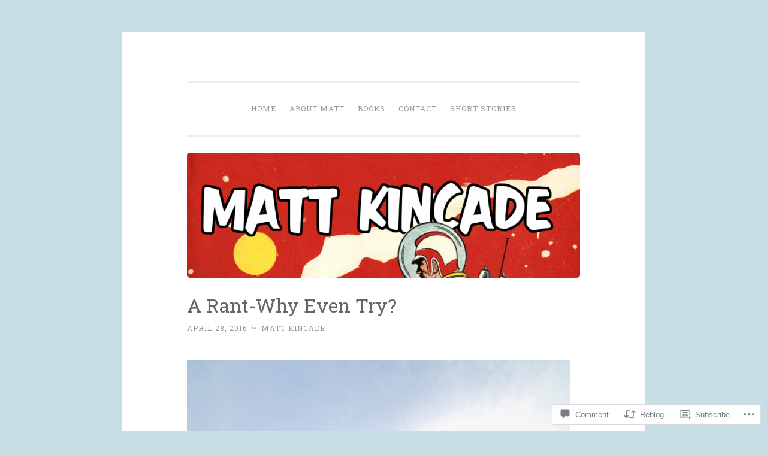

--- FILE ---
content_type: text/html; charset=UTF-8
request_url: https://mattkincade.com/2016/04/28/a-rant-why-even-try/
body_size: 27403
content:
<!DOCTYPE html>
<html lang="en">
<head>
<meta charset="UTF-8">
<meta name="viewport" content="width=device-width, initial-scale=1">
<title>A Rant-Why Even Try? | Matt Kincade</title>
<link rel="profile" href="http://gmpg.org/xfn/11">
<link rel="pingback" href="https://mattkincade.com/xmlrpc.php">

<meta name='robots' content='max-image-preview:large' />

<!-- Async WordPress.com Remote Login -->
<script id="wpcom_remote_login_js">
var wpcom_remote_login_extra_auth = '';
function wpcom_remote_login_remove_dom_node_id( element_id ) {
	var dom_node = document.getElementById( element_id );
	if ( dom_node ) { dom_node.parentNode.removeChild( dom_node ); }
}
function wpcom_remote_login_remove_dom_node_classes( class_name ) {
	var dom_nodes = document.querySelectorAll( '.' + class_name );
	for ( var i = 0; i < dom_nodes.length; i++ ) {
		dom_nodes[ i ].parentNode.removeChild( dom_nodes[ i ] );
	}
}
function wpcom_remote_login_final_cleanup() {
	wpcom_remote_login_remove_dom_node_classes( "wpcom_remote_login_msg" );
	wpcom_remote_login_remove_dom_node_id( "wpcom_remote_login_key" );
	wpcom_remote_login_remove_dom_node_id( "wpcom_remote_login_validate" );
	wpcom_remote_login_remove_dom_node_id( "wpcom_remote_login_js" );
	wpcom_remote_login_remove_dom_node_id( "wpcom_request_access_iframe" );
	wpcom_remote_login_remove_dom_node_id( "wpcom_request_access_styles" );
}

// Watch for messages back from the remote login
window.addEventListener( "message", function( e ) {
	if ( e.origin === "https://r-login.wordpress.com" ) {
		var data = {};
		try {
			data = JSON.parse( e.data );
		} catch( e ) {
			wpcom_remote_login_final_cleanup();
			return;
		}

		if ( data.msg === 'LOGIN' ) {
			// Clean up the login check iframe
			wpcom_remote_login_remove_dom_node_id( "wpcom_remote_login_key" );

			var id_regex = new RegExp( /^[0-9]+$/ );
			var token_regex = new RegExp( /^.*|.*|.*$/ );
			if (
				token_regex.test( data.token )
				&& id_regex.test( data.wpcomid )
			) {
				// We have everything we need to ask for a login
				var script = document.createElement( "script" );
				script.setAttribute( "id", "wpcom_remote_login_validate" );
				script.src = '/remote-login.php?wpcom_remote_login=validate'
					+ '&wpcomid=' + data.wpcomid
					+ '&token=' + encodeURIComponent( data.token )
					+ '&host=' + window.location.protocol
					+ '//' + window.location.hostname
					+ '&postid=3257'
					+ '&is_singular=1';
				document.body.appendChild( script );
			}

			return;
		}

		// Safari ITP, not logged in, so redirect
		if ( data.msg === 'LOGIN-REDIRECT' ) {
			window.location = 'https://wordpress.com/log-in?redirect_to=' + window.location.href;
			return;
		}

		// Safari ITP, storage access failed, remove the request
		if ( data.msg === 'LOGIN-REMOVE' ) {
			var css_zap = 'html { -webkit-transition: margin-top 1s; transition: margin-top 1s; } /* 9001 */ html { margin-top: 0 !important; } * html body { margin-top: 0 !important; } @media screen and ( max-width: 782px ) { html { margin-top: 0 !important; } * html body { margin-top: 0 !important; } }';
			var style_zap = document.createElement( 'style' );
			style_zap.type = 'text/css';
			style_zap.appendChild( document.createTextNode( css_zap ) );
			document.body.appendChild( style_zap );

			var e = document.getElementById( 'wpcom_request_access_iframe' );
			e.parentNode.removeChild( e );

			document.cookie = 'wordpress_com_login_access=denied; path=/; max-age=31536000';

			return;
		}

		// Safari ITP
		if ( data.msg === 'REQUEST_ACCESS' ) {
			console.log( 'request access: safari' );

			// Check ITP iframe enable/disable knob
			if ( wpcom_remote_login_extra_auth !== 'safari_itp_iframe' ) {
				return;
			}

			// If we are in a "private window" there is no ITP.
			var private_window = false;
			try {
				var opendb = window.openDatabase( null, null, null, null );
			} catch( e ) {
				private_window = true;
			}

			if ( private_window ) {
				console.log( 'private window' );
				return;
			}

			var iframe = document.createElement( 'iframe' );
			iframe.id = 'wpcom_request_access_iframe';
			iframe.setAttribute( 'scrolling', 'no' );
			iframe.setAttribute( 'sandbox', 'allow-storage-access-by-user-activation allow-scripts allow-same-origin allow-top-navigation-by-user-activation' );
			iframe.src = 'https://r-login.wordpress.com/remote-login.php?wpcom_remote_login=request_access&origin=' + encodeURIComponent( data.origin ) + '&wpcomid=' + encodeURIComponent( data.wpcomid );

			var css = 'html { -webkit-transition: margin-top 1s; transition: margin-top 1s; } /* 9001 */ html { margin-top: 46px !important; } * html body { margin-top: 46px !important; } @media screen and ( max-width: 660px ) { html { margin-top: 71px !important; } * html body { margin-top: 71px !important; } #wpcom_request_access_iframe { display: block; height: 71px !important; } } #wpcom_request_access_iframe { border: 0px; height: 46px; position: fixed; top: 0; left: 0; width: 100%; min-width: 100%; z-index: 99999; background: #23282d; } ';

			var style = document.createElement( 'style' );
			style.type = 'text/css';
			style.id = 'wpcom_request_access_styles';
			style.appendChild( document.createTextNode( css ) );
			document.body.appendChild( style );

			document.body.appendChild( iframe );
		}

		if ( data.msg === 'DONE' ) {
			wpcom_remote_login_final_cleanup();
		}
	}
}, false );

// Inject the remote login iframe after the page has had a chance to load
// more critical resources
window.addEventListener( "DOMContentLoaded", function( e ) {
	var iframe = document.createElement( "iframe" );
	iframe.style.display = "none";
	iframe.setAttribute( "scrolling", "no" );
	iframe.setAttribute( "id", "wpcom_remote_login_key" );
	iframe.src = "https://r-login.wordpress.com/remote-login.php"
		+ "?wpcom_remote_login=key"
		+ "&origin=aHR0cHM6Ly9tYXR0a2luY2FkZS5jb20%3D"
		+ "&wpcomid=80828236"
		+ "&time=" + Math.floor( Date.now() / 1000 );
	document.body.appendChild( iframe );
}, false );
</script>
<link rel='dns-prefetch' href='//s0.wp.com' />
<link rel='dns-prefetch' href='//widgets.wp.com' />
<link rel='dns-prefetch' href='//wordpress.com' />
<link rel='dns-prefetch' href='//fonts-api.wp.com' />
<link rel="alternate" type="application/rss+xml" title="Matt Kincade &raquo; Feed" href="https://mattkincade.com/feed/" />
<link rel="alternate" type="application/rss+xml" title="Matt Kincade &raquo; Comments Feed" href="https://mattkincade.com/comments/feed/" />
<link rel="alternate" type="application/rss+xml" title="Matt Kincade &raquo; A Rant-Why Even&nbsp;Try? Comments Feed" href="https://mattkincade.com/2016/04/28/a-rant-why-even-try/feed/" />
	<script type="text/javascript">
		/* <![CDATA[ */
		function addLoadEvent(func) {
			var oldonload = window.onload;
			if (typeof window.onload != 'function') {
				window.onload = func;
			} else {
				window.onload = function () {
					oldonload();
					func();
				}
			}
		}
		/* ]]> */
	</script>
	<link crossorigin='anonymous' rel='stylesheet' id='all-css-0-1' href='/_static/??-eJxtzEkKgDAMQNELWYNjcSGeRdog1Q7BpHh9UQRBXD74fDhImRQFo0DIinxeXGRYUWg222PgHCEkmz0y7OhnQasosXxUGuYC/o/ebfh+b135FMZKd02th77t1hMpiDR+&cssminify=yes' type='text/css' media='all' />
<style id='wp-emoji-styles-inline-css'>

	img.wp-smiley, img.emoji {
		display: inline !important;
		border: none !important;
		box-shadow: none !important;
		height: 1em !important;
		width: 1em !important;
		margin: 0 0.07em !important;
		vertical-align: -0.1em !important;
		background: none !important;
		padding: 0 !important;
	}
/*# sourceURL=wp-emoji-styles-inline-css */
</style>
<link crossorigin='anonymous' rel='stylesheet' id='all-css-2-1' href='/wp-content/plugins/gutenberg-core/v22.2.0/build/styles/block-library/style.css?m=1764855221i&cssminify=yes' type='text/css' media='all' />
<style id='wp-block-library-inline-css'>
.has-text-align-justify {
	text-align:justify;
}
.has-text-align-justify{text-align:justify;}

/*# sourceURL=wp-block-library-inline-css */
</style><style id='global-styles-inline-css'>
:root{--wp--preset--aspect-ratio--square: 1;--wp--preset--aspect-ratio--4-3: 4/3;--wp--preset--aspect-ratio--3-4: 3/4;--wp--preset--aspect-ratio--3-2: 3/2;--wp--preset--aspect-ratio--2-3: 2/3;--wp--preset--aspect-ratio--16-9: 16/9;--wp--preset--aspect-ratio--9-16: 9/16;--wp--preset--color--black: #000000;--wp--preset--color--cyan-bluish-gray: #abb8c3;--wp--preset--color--white: #ffffff;--wp--preset--color--pale-pink: #f78da7;--wp--preset--color--vivid-red: #cf2e2e;--wp--preset--color--luminous-vivid-orange: #ff6900;--wp--preset--color--luminous-vivid-amber: #fcb900;--wp--preset--color--light-green-cyan: #7bdcb5;--wp--preset--color--vivid-green-cyan: #00d084;--wp--preset--color--pale-cyan-blue: #8ed1fc;--wp--preset--color--vivid-cyan-blue: #0693e3;--wp--preset--color--vivid-purple: #9b51e0;--wp--preset--gradient--vivid-cyan-blue-to-vivid-purple: linear-gradient(135deg,rgb(6,147,227) 0%,rgb(155,81,224) 100%);--wp--preset--gradient--light-green-cyan-to-vivid-green-cyan: linear-gradient(135deg,rgb(122,220,180) 0%,rgb(0,208,130) 100%);--wp--preset--gradient--luminous-vivid-amber-to-luminous-vivid-orange: linear-gradient(135deg,rgb(252,185,0) 0%,rgb(255,105,0) 100%);--wp--preset--gradient--luminous-vivid-orange-to-vivid-red: linear-gradient(135deg,rgb(255,105,0) 0%,rgb(207,46,46) 100%);--wp--preset--gradient--very-light-gray-to-cyan-bluish-gray: linear-gradient(135deg,rgb(238,238,238) 0%,rgb(169,184,195) 100%);--wp--preset--gradient--cool-to-warm-spectrum: linear-gradient(135deg,rgb(74,234,220) 0%,rgb(151,120,209) 20%,rgb(207,42,186) 40%,rgb(238,44,130) 60%,rgb(251,105,98) 80%,rgb(254,248,76) 100%);--wp--preset--gradient--blush-light-purple: linear-gradient(135deg,rgb(255,206,236) 0%,rgb(152,150,240) 100%);--wp--preset--gradient--blush-bordeaux: linear-gradient(135deg,rgb(254,205,165) 0%,rgb(254,45,45) 50%,rgb(107,0,62) 100%);--wp--preset--gradient--luminous-dusk: linear-gradient(135deg,rgb(255,203,112) 0%,rgb(199,81,192) 50%,rgb(65,88,208) 100%);--wp--preset--gradient--pale-ocean: linear-gradient(135deg,rgb(255,245,203) 0%,rgb(182,227,212) 50%,rgb(51,167,181) 100%);--wp--preset--gradient--electric-grass: linear-gradient(135deg,rgb(202,248,128) 0%,rgb(113,206,126) 100%);--wp--preset--gradient--midnight: linear-gradient(135deg,rgb(2,3,129) 0%,rgb(40,116,252) 100%);--wp--preset--font-size--small: 13px;--wp--preset--font-size--medium: 20px;--wp--preset--font-size--large: 36px;--wp--preset--font-size--x-large: 42px;--wp--preset--font-family--albert-sans: 'Albert Sans', sans-serif;--wp--preset--font-family--alegreya: Alegreya, serif;--wp--preset--font-family--arvo: Arvo, serif;--wp--preset--font-family--bodoni-moda: 'Bodoni Moda', serif;--wp--preset--font-family--bricolage-grotesque: 'Bricolage Grotesque', sans-serif;--wp--preset--font-family--cabin: Cabin, sans-serif;--wp--preset--font-family--chivo: Chivo, sans-serif;--wp--preset--font-family--commissioner: Commissioner, sans-serif;--wp--preset--font-family--cormorant: Cormorant, serif;--wp--preset--font-family--courier-prime: 'Courier Prime', monospace;--wp--preset--font-family--crimson-pro: 'Crimson Pro', serif;--wp--preset--font-family--dm-mono: 'DM Mono', monospace;--wp--preset--font-family--dm-sans: 'DM Sans', sans-serif;--wp--preset--font-family--dm-serif-display: 'DM Serif Display', serif;--wp--preset--font-family--domine: Domine, serif;--wp--preset--font-family--eb-garamond: 'EB Garamond', serif;--wp--preset--font-family--epilogue: Epilogue, sans-serif;--wp--preset--font-family--fahkwang: Fahkwang, sans-serif;--wp--preset--font-family--figtree: Figtree, sans-serif;--wp--preset--font-family--fira-sans: 'Fira Sans', sans-serif;--wp--preset--font-family--fjalla-one: 'Fjalla One', sans-serif;--wp--preset--font-family--fraunces: Fraunces, serif;--wp--preset--font-family--gabarito: Gabarito, system-ui;--wp--preset--font-family--ibm-plex-mono: 'IBM Plex Mono', monospace;--wp--preset--font-family--ibm-plex-sans: 'IBM Plex Sans', sans-serif;--wp--preset--font-family--ibarra-real-nova: 'Ibarra Real Nova', serif;--wp--preset--font-family--instrument-serif: 'Instrument Serif', serif;--wp--preset--font-family--inter: Inter, sans-serif;--wp--preset--font-family--josefin-sans: 'Josefin Sans', sans-serif;--wp--preset--font-family--jost: Jost, sans-serif;--wp--preset--font-family--libre-baskerville: 'Libre Baskerville', serif;--wp--preset--font-family--libre-franklin: 'Libre Franklin', sans-serif;--wp--preset--font-family--literata: Literata, serif;--wp--preset--font-family--lora: Lora, serif;--wp--preset--font-family--merriweather: Merriweather, serif;--wp--preset--font-family--montserrat: Montserrat, sans-serif;--wp--preset--font-family--newsreader: Newsreader, serif;--wp--preset--font-family--noto-sans-mono: 'Noto Sans Mono', sans-serif;--wp--preset--font-family--nunito: Nunito, sans-serif;--wp--preset--font-family--open-sans: 'Open Sans', sans-serif;--wp--preset--font-family--overpass: Overpass, sans-serif;--wp--preset--font-family--pt-serif: 'PT Serif', serif;--wp--preset--font-family--petrona: Petrona, serif;--wp--preset--font-family--piazzolla: Piazzolla, serif;--wp--preset--font-family--playfair-display: 'Playfair Display', serif;--wp--preset--font-family--plus-jakarta-sans: 'Plus Jakarta Sans', sans-serif;--wp--preset--font-family--poppins: Poppins, sans-serif;--wp--preset--font-family--raleway: Raleway, sans-serif;--wp--preset--font-family--roboto: Roboto, sans-serif;--wp--preset--font-family--roboto-slab: 'Roboto Slab', serif;--wp--preset--font-family--rubik: Rubik, sans-serif;--wp--preset--font-family--rufina: Rufina, serif;--wp--preset--font-family--sora: Sora, sans-serif;--wp--preset--font-family--source-sans-3: 'Source Sans 3', sans-serif;--wp--preset--font-family--source-serif-4: 'Source Serif 4', serif;--wp--preset--font-family--space-mono: 'Space Mono', monospace;--wp--preset--font-family--syne: Syne, sans-serif;--wp--preset--font-family--texturina: Texturina, serif;--wp--preset--font-family--urbanist: Urbanist, sans-serif;--wp--preset--font-family--work-sans: 'Work Sans', sans-serif;--wp--preset--spacing--20: 0.44rem;--wp--preset--spacing--30: 0.67rem;--wp--preset--spacing--40: 1rem;--wp--preset--spacing--50: 1.5rem;--wp--preset--spacing--60: 2.25rem;--wp--preset--spacing--70: 3.38rem;--wp--preset--spacing--80: 5.06rem;--wp--preset--shadow--natural: 6px 6px 9px rgba(0, 0, 0, 0.2);--wp--preset--shadow--deep: 12px 12px 50px rgba(0, 0, 0, 0.4);--wp--preset--shadow--sharp: 6px 6px 0px rgba(0, 0, 0, 0.2);--wp--preset--shadow--outlined: 6px 6px 0px -3px rgb(255, 255, 255), 6px 6px rgb(0, 0, 0);--wp--preset--shadow--crisp: 6px 6px 0px rgb(0, 0, 0);}:where(.is-layout-flex){gap: 0.5em;}:where(.is-layout-grid){gap: 0.5em;}body .is-layout-flex{display: flex;}.is-layout-flex{flex-wrap: wrap;align-items: center;}.is-layout-flex > :is(*, div){margin: 0;}body .is-layout-grid{display: grid;}.is-layout-grid > :is(*, div){margin: 0;}:where(.wp-block-columns.is-layout-flex){gap: 2em;}:where(.wp-block-columns.is-layout-grid){gap: 2em;}:where(.wp-block-post-template.is-layout-flex){gap: 1.25em;}:where(.wp-block-post-template.is-layout-grid){gap: 1.25em;}.has-black-color{color: var(--wp--preset--color--black) !important;}.has-cyan-bluish-gray-color{color: var(--wp--preset--color--cyan-bluish-gray) !important;}.has-white-color{color: var(--wp--preset--color--white) !important;}.has-pale-pink-color{color: var(--wp--preset--color--pale-pink) !important;}.has-vivid-red-color{color: var(--wp--preset--color--vivid-red) !important;}.has-luminous-vivid-orange-color{color: var(--wp--preset--color--luminous-vivid-orange) !important;}.has-luminous-vivid-amber-color{color: var(--wp--preset--color--luminous-vivid-amber) !important;}.has-light-green-cyan-color{color: var(--wp--preset--color--light-green-cyan) !important;}.has-vivid-green-cyan-color{color: var(--wp--preset--color--vivid-green-cyan) !important;}.has-pale-cyan-blue-color{color: var(--wp--preset--color--pale-cyan-blue) !important;}.has-vivid-cyan-blue-color{color: var(--wp--preset--color--vivid-cyan-blue) !important;}.has-vivid-purple-color{color: var(--wp--preset--color--vivid-purple) !important;}.has-black-background-color{background-color: var(--wp--preset--color--black) !important;}.has-cyan-bluish-gray-background-color{background-color: var(--wp--preset--color--cyan-bluish-gray) !important;}.has-white-background-color{background-color: var(--wp--preset--color--white) !important;}.has-pale-pink-background-color{background-color: var(--wp--preset--color--pale-pink) !important;}.has-vivid-red-background-color{background-color: var(--wp--preset--color--vivid-red) !important;}.has-luminous-vivid-orange-background-color{background-color: var(--wp--preset--color--luminous-vivid-orange) !important;}.has-luminous-vivid-amber-background-color{background-color: var(--wp--preset--color--luminous-vivid-amber) !important;}.has-light-green-cyan-background-color{background-color: var(--wp--preset--color--light-green-cyan) !important;}.has-vivid-green-cyan-background-color{background-color: var(--wp--preset--color--vivid-green-cyan) !important;}.has-pale-cyan-blue-background-color{background-color: var(--wp--preset--color--pale-cyan-blue) !important;}.has-vivid-cyan-blue-background-color{background-color: var(--wp--preset--color--vivid-cyan-blue) !important;}.has-vivid-purple-background-color{background-color: var(--wp--preset--color--vivid-purple) !important;}.has-black-border-color{border-color: var(--wp--preset--color--black) !important;}.has-cyan-bluish-gray-border-color{border-color: var(--wp--preset--color--cyan-bluish-gray) !important;}.has-white-border-color{border-color: var(--wp--preset--color--white) !important;}.has-pale-pink-border-color{border-color: var(--wp--preset--color--pale-pink) !important;}.has-vivid-red-border-color{border-color: var(--wp--preset--color--vivid-red) !important;}.has-luminous-vivid-orange-border-color{border-color: var(--wp--preset--color--luminous-vivid-orange) !important;}.has-luminous-vivid-amber-border-color{border-color: var(--wp--preset--color--luminous-vivid-amber) !important;}.has-light-green-cyan-border-color{border-color: var(--wp--preset--color--light-green-cyan) !important;}.has-vivid-green-cyan-border-color{border-color: var(--wp--preset--color--vivid-green-cyan) !important;}.has-pale-cyan-blue-border-color{border-color: var(--wp--preset--color--pale-cyan-blue) !important;}.has-vivid-cyan-blue-border-color{border-color: var(--wp--preset--color--vivid-cyan-blue) !important;}.has-vivid-purple-border-color{border-color: var(--wp--preset--color--vivid-purple) !important;}.has-vivid-cyan-blue-to-vivid-purple-gradient-background{background: var(--wp--preset--gradient--vivid-cyan-blue-to-vivid-purple) !important;}.has-light-green-cyan-to-vivid-green-cyan-gradient-background{background: var(--wp--preset--gradient--light-green-cyan-to-vivid-green-cyan) !important;}.has-luminous-vivid-amber-to-luminous-vivid-orange-gradient-background{background: var(--wp--preset--gradient--luminous-vivid-amber-to-luminous-vivid-orange) !important;}.has-luminous-vivid-orange-to-vivid-red-gradient-background{background: var(--wp--preset--gradient--luminous-vivid-orange-to-vivid-red) !important;}.has-very-light-gray-to-cyan-bluish-gray-gradient-background{background: var(--wp--preset--gradient--very-light-gray-to-cyan-bluish-gray) !important;}.has-cool-to-warm-spectrum-gradient-background{background: var(--wp--preset--gradient--cool-to-warm-spectrum) !important;}.has-blush-light-purple-gradient-background{background: var(--wp--preset--gradient--blush-light-purple) !important;}.has-blush-bordeaux-gradient-background{background: var(--wp--preset--gradient--blush-bordeaux) !important;}.has-luminous-dusk-gradient-background{background: var(--wp--preset--gradient--luminous-dusk) !important;}.has-pale-ocean-gradient-background{background: var(--wp--preset--gradient--pale-ocean) !important;}.has-electric-grass-gradient-background{background: var(--wp--preset--gradient--electric-grass) !important;}.has-midnight-gradient-background{background: var(--wp--preset--gradient--midnight) !important;}.has-small-font-size{font-size: var(--wp--preset--font-size--small) !important;}.has-medium-font-size{font-size: var(--wp--preset--font-size--medium) !important;}.has-large-font-size{font-size: var(--wp--preset--font-size--large) !important;}.has-x-large-font-size{font-size: var(--wp--preset--font-size--x-large) !important;}.has-albert-sans-font-family{font-family: var(--wp--preset--font-family--albert-sans) !important;}.has-alegreya-font-family{font-family: var(--wp--preset--font-family--alegreya) !important;}.has-arvo-font-family{font-family: var(--wp--preset--font-family--arvo) !important;}.has-bodoni-moda-font-family{font-family: var(--wp--preset--font-family--bodoni-moda) !important;}.has-bricolage-grotesque-font-family{font-family: var(--wp--preset--font-family--bricolage-grotesque) !important;}.has-cabin-font-family{font-family: var(--wp--preset--font-family--cabin) !important;}.has-chivo-font-family{font-family: var(--wp--preset--font-family--chivo) !important;}.has-commissioner-font-family{font-family: var(--wp--preset--font-family--commissioner) !important;}.has-cormorant-font-family{font-family: var(--wp--preset--font-family--cormorant) !important;}.has-courier-prime-font-family{font-family: var(--wp--preset--font-family--courier-prime) !important;}.has-crimson-pro-font-family{font-family: var(--wp--preset--font-family--crimson-pro) !important;}.has-dm-mono-font-family{font-family: var(--wp--preset--font-family--dm-mono) !important;}.has-dm-sans-font-family{font-family: var(--wp--preset--font-family--dm-sans) !important;}.has-dm-serif-display-font-family{font-family: var(--wp--preset--font-family--dm-serif-display) !important;}.has-domine-font-family{font-family: var(--wp--preset--font-family--domine) !important;}.has-eb-garamond-font-family{font-family: var(--wp--preset--font-family--eb-garamond) !important;}.has-epilogue-font-family{font-family: var(--wp--preset--font-family--epilogue) !important;}.has-fahkwang-font-family{font-family: var(--wp--preset--font-family--fahkwang) !important;}.has-figtree-font-family{font-family: var(--wp--preset--font-family--figtree) !important;}.has-fira-sans-font-family{font-family: var(--wp--preset--font-family--fira-sans) !important;}.has-fjalla-one-font-family{font-family: var(--wp--preset--font-family--fjalla-one) !important;}.has-fraunces-font-family{font-family: var(--wp--preset--font-family--fraunces) !important;}.has-gabarito-font-family{font-family: var(--wp--preset--font-family--gabarito) !important;}.has-ibm-plex-mono-font-family{font-family: var(--wp--preset--font-family--ibm-plex-mono) !important;}.has-ibm-plex-sans-font-family{font-family: var(--wp--preset--font-family--ibm-plex-sans) !important;}.has-ibarra-real-nova-font-family{font-family: var(--wp--preset--font-family--ibarra-real-nova) !important;}.has-instrument-serif-font-family{font-family: var(--wp--preset--font-family--instrument-serif) !important;}.has-inter-font-family{font-family: var(--wp--preset--font-family--inter) !important;}.has-josefin-sans-font-family{font-family: var(--wp--preset--font-family--josefin-sans) !important;}.has-jost-font-family{font-family: var(--wp--preset--font-family--jost) !important;}.has-libre-baskerville-font-family{font-family: var(--wp--preset--font-family--libre-baskerville) !important;}.has-libre-franklin-font-family{font-family: var(--wp--preset--font-family--libre-franklin) !important;}.has-literata-font-family{font-family: var(--wp--preset--font-family--literata) !important;}.has-lora-font-family{font-family: var(--wp--preset--font-family--lora) !important;}.has-merriweather-font-family{font-family: var(--wp--preset--font-family--merriweather) !important;}.has-montserrat-font-family{font-family: var(--wp--preset--font-family--montserrat) !important;}.has-newsreader-font-family{font-family: var(--wp--preset--font-family--newsreader) !important;}.has-noto-sans-mono-font-family{font-family: var(--wp--preset--font-family--noto-sans-mono) !important;}.has-nunito-font-family{font-family: var(--wp--preset--font-family--nunito) !important;}.has-open-sans-font-family{font-family: var(--wp--preset--font-family--open-sans) !important;}.has-overpass-font-family{font-family: var(--wp--preset--font-family--overpass) !important;}.has-pt-serif-font-family{font-family: var(--wp--preset--font-family--pt-serif) !important;}.has-petrona-font-family{font-family: var(--wp--preset--font-family--petrona) !important;}.has-piazzolla-font-family{font-family: var(--wp--preset--font-family--piazzolla) !important;}.has-playfair-display-font-family{font-family: var(--wp--preset--font-family--playfair-display) !important;}.has-plus-jakarta-sans-font-family{font-family: var(--wp--preset--font-family--plus-jakarta-sans) !important;}.has-poppins-font-family{font-family: var(--wp--preset--font-family--poppins) !important;}.has-raleway-font-family{font-family: var(--wp--preset--font-family--raleway) !important;}.has-roboto-font-family{font-family: var(--wp--preset--font-family--roboto) !important;}.has-roboto-slab-font-family{font-family: var(--wp--preset--font-family--roboto-slab) !important;}.has-rubik-font-family{font-family: var(--wp--preset--font-family--rubik) !important;}.has-rufina-font-family{font-family: var(--wp--preset--font-family--rufina) !important;}.has-sora-font-family{font-family: var(--wp--preset--font-family--sora) !important;}.has-source-sans-3-font-family{font-family: var(--wp--preset--font-family--source-sans-3) !important;}.has-source-serif-4-font-family{font-family: var(--wp--preset--font-family--source-serif-4) !important;}.has-space-mono-font-family{font-family: var(--wp--preset--font-family--space-mono) !important;}.has-syne-font-family{font-family: var(--wp--preset--font-family--syne) !important;}.has-texturina-font-family{font-family: var(--wp--preset--font-family--texturina) !important;}.has-urbanist-font-family{font-family: var(--wp--preset--font-family--urbanist) !important;}.has-work-sans-font-family{font-family: var(--wp--preset--font-family--work-sans) !important;}
/*# sourceURL=global-styles-inline-css */
</style>

<style id='classic-theme-styles-inline-css'>
/*! This file is auto-generated */
.wp-block-button__link{color:#fff;background-color:#32373c;border-radius:9999px;box-shadow:none;text-decoration:none;padding:calc(.667em + 2px) calc(1.333em + 2px);font-size:1.125em}.wp-block-file__button{background:#32373c;color:#fff;text-decoration:none}
/*# sourceURL=/wp-includes/css/classic-themes.min.css */
</style>
<link crossorigin='anonymous' rel='stylesheet' id='all-css-4-1' href='/_static/??-eJx9jksOwjAMRC9EsEAtnwXiKCgfC1LqJIqd9vq4qtgAYmPJM/PsgbkYn5NgEqBmytjuMTH4XFF1KlZAE4QhWhyRNLb1zBv4jc1FGeNcqchsdFJsZOShIP/jBpRi/dOotJ5YDeCW3t5twhRyBdskkxWJ/osCrh5ci2OACavTzyoulflzX7pc6bI7Hk777tx1/fACNXxjkA==&cssminify=yes' type='text/css' media='all' />
<link rel='stylesheet' id='verbum-gutenberg-css-css' href='https://widgets.wp.com/verbum-block-editor/block-editor.css?ver=1738686361' media='all' />
<link crossorigin='anonymous' rel='stylesheet' id='all-css-6-1' href='/_static/??/wp-content/mu-plugins/comment-likes/css/comment-likes.css,/i/noticons/noticons.css,/wp-content/themes/pub/penscratch/style.css?m=1741693338j&cssminify=yes' type='text/css' media='all' />
<link rel='stylesheet' id='penscratch-fonts-css' href='https://fonts-api.wp.com/css?family=Roboto+Slab%3A300%2C400%2C700&#038;subset=latin%2Clatin-ext' media='all' />
<link crossorigin='anonymous' rel='stylesheet' id='all-css-8-1' href='/_static/??-eJx9jtsKwjAQRH/IuHipxQfxUyRd1jQ12YTshuLfm4IPFcW3OTBnGJizwcRKrBCryaE6zwITabb4eDNIZbh5RnDEVHwT5HfcosgGVps6UiSBXAfIxILFKo6wTIk+A5k5Y4pf1upJoSEk16KD1lrhP8lRMiGhVZ/4A8w9WF8W9Rovu7477Pvz6dhNL9NaYn0=&cssminify=yes' type='text/css' media='all' />
<link crossorigin='anonymous' rel='stylesheet' id='print-css-9-1' href='/wp-content/mu-plugins/global-print/global-print.css?m=1465851035i&cssminify=yes' type='text/css' media='print' />
<style id='jetpack-global-styles-frontend-style-inline-css'>
:root { --font-headings: unset; --font-base: unset; --font-headings-default: -apple-system,BlinkMacSystemFont,"Segoe UI",Roboto,Oxygen-Sans,Ubuntu,Cantarell,"Helvetica Neue",sans-serif; --font-base-default: -apple-system,BlinkMacSystemFont,"Segoe UI",Roboto,Oxygen-Sans,Ubuntu,Cantarell,"Helvetica Neue",sans-serif;}
/*# sourceURL=jetpack-global-styles-frontend-style-inline-css */
</style>
<link crossorigin='anonymous' rel='stylesheet' id='all-css-12-1' href='/_static/??-eJyNjcsKAjEMRX/IGtQZBxfip0hMS9sxTYppGfx7H7gRN+7ugcs5sFRHKi1Ig9Jd5R6zGMyhVaTrh8G6QFHfORhYwlvw6P39PbPENZmt4G/ROQuBKWVkxxrVvuBH1lIoz2waILJekF+HUzlupnG3nQ77YZwfuRJIaQ==&cssminify=yes' type='text/css' media='all' />
<script type="text/javascript" id="jetpack_related-posts-js-extra">
/* <![CDATA[ */
var related_posts_js_options = {"post_heading":"h4"};
//# sourceURL=jetpack_related-posts-js-extra
/* ]]> */
</script>
<script type="text/javascript" id="wpcom-actionbar-placeholder-js-extra">
/* <![CDATA[ */
var actionbardata = {"siteID":"80828236","postID":"3257","siteURL":"https://mattkincade.com","xhrURL":"https://mattkincade.com/wp-admin/admin-ajax.php","nonce":"82a9033793","isLoggedIn":"","statusMessage":"","subsEmailDefault":"instantly","proxyScriptUrl":"https://s0.wp.com/wp-content/js/wpcom-proxy-request.js?m=1513050504i&amp;ver=20211021","shortlink":"https://wp.me/p5t97e-Qx","i18n":{"followedText":"New posts from this site will now appear in your \u003Ca href=\"https://wordpress.com/reader\"\u003EReader\u003C/a\u003E","foldBar":"Collapse this bar","unfoldBar":"Expand this bar","shortLinkCopied":"Shortlink copied to clipboard."}};
//# sourceURL=wpcom-actionbar-placeholder-js-extra
/* ]]> */
</script>
<script type="text/javascript" id="jetpack-mu-wpcom-settings-js-before">
/* <![CDATA[ */
var JETPACK_MU_WPCOM_SETTINGS = {"assetsUrl":"https://s0.wp.com/wp-content/mu-plugins/jetpack-mu-wpcom-plugin/sun/jetpack_vendor/automattic/jetpack-mu-wpcom/src/build/"};
//# sourceURL=jetpack-mu-wpcom-settings-js-before
/* ]]> */
</script>
<script crossorigin='anonymous' type='text/javascript'  src='/_static/??/wp-content/mu-plugins/jetpack-plugin/sun/_inc/build/related-posts/related-posts.min.js,/wp-content/js/rlt-proxy.js?m=1755011788j'></script>
<script type="text/javascript" id="rlt-proxy-js-after">
/* <![CDATA[ */
	rltInitialize( {"token":null,"iframeOrigins":["https:\/\/widgets.wp.com"]} );
//# sourceURL=rlt-proxy-js-after
/* ]]> */
</script>
<link rel="EditURI" type="application/rsd+xml" title="RSD" href="https://matthewkincade.wordpress.com/xmlrpc.php?rsd" />
<meta name="generator" content="WordPress.com" />
<link rel="canonical" href="https://mattkincade.com/2016/04/28/a-rant-why-even-try/" />
<link rel='shortlink' href='https://wp.me/p5t97e-Qx' />
<link rel="alternate" type="application/json+oembed" href="https://public-api.wordpress.com/oembed/?format=json&amp;url=https%3A%2F%2Fmattkincade.com%2F2016%2F04%2F28%2Fa-rant-why-even-try%2F&amp;for=wpcom-auto-discovery" /><link rel="alternate" type="application/xml+oembed" href="https://public-api.wordpress.com/oembed/?format=xml&amp;url=https%3A%2F%2Fmattkincade.com%2F2016%2F04%2F28%2Fa-rant-why-even-try%2F&amp;for=wpcom-auto-discovery" />
<!-- Jetpack Open Graph Tags -->
<meta property="og:type" content="article" />
<meta property="og:title" content="A Rant-Why Even Try?" />
<meta property="og:url" content="https://mattkincade.com/2016/04/28/a-rant-why-even-try/" />
<meta property="og:description" content="I&#8217;ve probably mentioned that I like to write. I&#8217;d like to make a living at it. Hopefully by telling crazy stories about vampires and zombies and space aliens. But every once in a while,…" />
<meta property="article:published_time" content="2016-04-28T21:45:43+00:00" />
<meta property="article:modified_time" content="2016-04-28T21:45:43+00:00" />
<meta property="og:site_name" content="Matt Kincade" />
<meta property="og:image" content="https://mattkincade.com/wp-content/uploads/2016/04/nature-1283693_640.jpg" />
<meta property="og:image:width" content="640" />
<meta property="og:image:height" content="426" />
<meta property="og:image:alt" content="nature-1283693_640" />
<meta property="og:locale" content="en_US" />
<meta property="article:publisher" content="https://www.facebook.com/WordPresscom" />
<meta name="twitter:text:title" content="A Rant-Why Even&nbsp;Try?" />
<meta name="twitter:image" content="https://mattkincade.com/wp-content/uploads/2016/04/nature-1283693_640.jpg?w=640" />
<meta name="twitter:image:alt" content="nature-1283693_640" />
<meta name="twitter:card" content="summary_large_image" />

<!-- End Jetpack Open Graph Tags -->
<link rel="shortcut icon" type="image/x-icon" href="https://secure.gravatar.com/blavatar/217ebb329c51ecdfb9e5e4ac4f80aeaaba161c005e97938b08fa30c2ec193b73?s=32" sizes="16x16" />
<link rel="icon" type="image/x-icon" href="https://secure.gravatar.com/blavatar/217ebb329c51ecdfb9e5e4ac4f80aeaaba161c005e97938b08fa30c2ec193b73?s=32" sizes="16x16" />
<link rel="apple-touch-icon" href="https://secure.gravatar.com/blavatar/217ebb329c51ecdfb9e5e4ac4f80aeaaba161c005e97938b08fa30c2ec193b73?s=114" />
<link rel='openid.server' href='https://mattkincade.com/?openidserver=1' />
<link rel='openid.delegate' href='https://mattkincade.com/' />
<link rel="search" type="application/opensearchdescription+xml" href="https://mattkincade.com/osd.xml" title="Matt Kincade" />
<link rel="search" type="application/opensearchdescription+xml" href="https://s1.wp.com/opensearch.xml" title="WordPress.com" />
<meta name="theme-color" content="#c8dee5" />
		<style type="text/css">
			.recentcomments a {
				display: inline !important;
				padding: 0 !important;
				margin: 0 !important;
			}

			table.recentcommentsavatartop img.avatar, table.recentcommentsavatarend img.avatar {
				border: 0px;
				margin: 0;
			}

			table.recentcommentsavatartop a, table.recentcommentsavatarend a {
				border: 0px !important;
				background-color: transparent !important;
			}

			td.recentcommentsavatarend, td.recentcommentsavatartop {
				padding: 0px 0px 1px 0px;
				margin: 0px;
			}

			td.recentcommentstextend {
				border: none !important;
				padding: 0px 0px 2px 10px;
			}

			.rtl td.recentcommentstextend {
				padding: 0px 10px 2px 0px;
			}

			td.recentcommentstexttop {
				border: none;
				padding: 0px 0px 0px 10px;
			}

			.rtl td.recentcommentstexttop {
				padding: 0px 10px 0px 0px;
			}
		</style>
		<meta name="description" content="I&#039;ve probably mentioned that I like to write. I&#039;d like to make a living at it. Hopefully by telling crazy stories about vampires and zombies and space aliens. But every once in a while, I get really discouraged and I ask myself: Why even try? Seriously though. I ask myself that every day. The odds&hellip;" />
	<style type="text/css">
			.site-title,
		.site-description {
			position: absolute;
			clip: rect(1px, 1px, 1px, 1px);
		}
		</style>
	<style type="text/css" id="custom-background-css">
body.custom-background { background-color: #c8dee5; }
</style>
	<style type="text/css" id="custom-colors-css">.social-links ul a:hover:before { color: #282828;}
body { background-color: #c8dee5;}
.social-links ul a:hover:before, #infinite-handle span:hover { background-color: #fe6758;}
.jetpack-recipe-title { border-color: #fe6758;}
.toggled .menu-toggle, .wp_widget_tag_cloud a:hover, .tags-links a:hover { border-color: #DA1705;}
button:hover, button:focus, button:active, input[type="button"]:hover, input[type="button"]:focus, input[type="button"]:active, input[type="reset"]:hover, input[type="reset"]:focus, input[type="reset"]:active, input[type="submit"]:hover, input[type="submit"]:focus, input[type="submit"]:active, #infinite-handle span:hover { border-color: #DA1705;}
button:hover, button:focus, button:active, input[type="button"]:hover, input[type="button"]:focus, input[type="button"]:active, input[type="reset"]:hover, input[type="reset"]:focus, input[type="reset"]:active, input[type="submit"]:hover, input[type="submit"]:focus, input[type="submit"]:active, #infinite-handle span:hover { color: #DA1705;}
a, a:visited, .site-footer a:hover, .main-navigation li:hover > a, .current_page_item a, .current-menu-item a.toggled .menu-toggle, .entry-footer a:hover, .entry-meta a:hover, .entry-title a:hover, .site-main .post-navigation .meta-nav, .site-main .paging-navigation .meta-nav, .comment-meta .comment-metadata a:hover, .required, .widget a, #wp-calendar a, .wp_widget_tag_cloud a:hover, #infinite-footer .container a:hover, #infinite-handle span, .tags-links a:hover, .current_page_item a, .current-menu-item a, .current_page_item a:visited, .current-menu-item a:visited { color: #DA1705;}
</style>
<link crossorigin='anonymous' rel='stylesheet' id='all-css-0-3' href='/_static/??-eJyNjM0KgzAQBl9I/ag/lR6KjyK6LhJNNsHN4uuXQuvZ4wzD4EwlRcksGcHK5G11otg4p4n2H0NNMDohzD7SrtDTJT4qUi1wexDiYp4VNB3RlP3V/MX3N4T3o++aun892277AK5vOq4=&cssminify=yes' type='text/css' media='all' />
</head>

<body class="wp-singular post-template-default single single-post postid-3257 single-format-standard custom-background wp-theme-pubpenscratch customizer-styles-applied no-sidebar jetpack-reblog-enabled">
<div id="page" class="hfeed site">
	<a class="skip-link screen-reader-text" href="#content">Skip to content</a>
	<header id="masthead" class="site-header" role="banner">
		<div class="site-branding">
			<a href="https://mattkincade.com/" class="site-logo-link" rel="home" itemprop="url"></a>			<h1 class="site-title"><a href="https://mattkincade.com/" rel="home">Matt Kincade</a></h1>
			<h2 class="site-description">Writer of fiction, thinker of thoughts, blogger of blogs</h2>
		</div>

		<nav id="site-navigation" class="main-navigation" role="navigation">
			<button class="menu-toggle">Menu</button>
			<div class="menu-menu-2-container"><ul id="menu-menu-2" class="menu"><li id="menu-item-5001" class="menu-item menu-item-type-custom menu-item-object-custom menu-item-home menu-item-5001"><a href="https://mattkincade.com/">Home</a></li>
<li id="menu-item-4995" class="menu-item menu-item-type-post_type menu-item-object-page menu-item-4995"><a href="https://mattkincade.com/my-other-page/">About Matt</a></li>
<li id="menu-item-4998" class="menu-item menu-item-type-post_type menu-item-object-page menu-item-has-children menu-item-4998"><a href="https://mattkincade.com/books/">Books</a>
<ul class="sub-menu">
	<li id="menu-item-4996" class="menu-item menu-item-type-post_type menu-item-object-page menu-item-4996"><a href="https://mattkincade.com/the-devils-mouth/">The Devil’s Mouth</a></li>
	<li id="menu-item-4997" class="menu-item menu-item-type-post_type menu-item-object-page menu-item-4997"><a href="https://mattkincade.com/we-only-come-out-at-night/">We Only Come Out at Night</a></li>
</ul>
</li>
<li id="menu-item-4999" class="menu-item menu-item-type-post_type menu-item-object-page menu-item-4999"><a href="https://mattkincade.com/contact/">Contact</a></li>
<li id="menu-item-5000" class="menu-item menu-item-type-post_type menu-item-object-page menu-item-5000"><a href="https://mattkincade.com/short-stories/">Short Stories</a></li>
</ul></div>		</nav><!-- #site-navigation -->
	</header><!-- #masthead -->

	<div id="content" class="site-content">
					<a href="https://mattkincade.com/" rel="home">
				<img class="custom-header" src="https://mattkincade.com/wp-content/uploads/2016/02/cropped-header.png" width="937" height="299" alt="">
			</a>
		
	<div id="primary" class="content-area">
		<main id="main" class="site-main" role="main">

		
			
<article id="post-3257" class="post-3257 post type-post status-publish format-standard hentry category-uncategorized tag-blog tag-motivation tag-opinion tag-passion tag-rant tag-writer tag-writing">
	<header class="entry-header">
		<h1 class="entry-title">A Rant-Why Even&nbsp;Try?</h1>
		<div class="entry-meta">
						<span class="posted-on"><a href="https://mattkincade.com/2016/04/28/a-rant-why-even-try/" rel="bookmark"><time class="entry-date published" datetime="2016-04-28T14:45:43-07:00">April 28, 2016</time></a></span><span class="byline"><span class="sep"> ~ </span><span class="author vcard"><a class="url fn n" href="https://mattkincade.com/author/mattkincade/">Matt Kincade</a></span></span>					</div><!-- .entry-meta -->
	</header><!-- .entry-header -->

	<div class="entry-content">
		<p><img data-attachment-id="3351" data-permalink="https://mattkincade.com/2016/04/28/a-rant-why-even-try/nature-1283693_640/" data-orig-file="https://mattkincade.com/wp-content/uploads/2016/04/nature-1283693_640.jpg" data-orig-size="640,426" data-comments-opened="1" data-image-meta="{&quot;aperture&quot;:&quot;6.3&quot;,&quot;credit&quot;:&quot;&quot;,&quot;camera&quot;:&quot;Canon EOS 7D&quot;,&quot;caption&quot;:&quot;&quot;,&quot;created_timestamp&quot;:&quot;0&quot;,&quot;copyright&quot;:&quot;&quot;,&quot;focal_length&quot;:&quot;10&quot;,&quot;iso&quot;:&quot;100&quot;,&quot;shutter_speed&quot;:&quot;0.008&quot;,&quot;title&quot;:&quot;&quot;,&quot;orientation&quot;:&quot;0&quot;}" data-image-title="nature-1283693_640" data-image-description="" data-image-caption="" data-medium-file="https://mattkincade.com/wp-content/uploads/2016/04/nature-1283693_640.jpg?w=300" data-large-file="https://mattkincade.com/wp-content/uploads/2016/04/nature-1283693_640.jpg?w=640" class="alignnone size-full wp-image-3351" src="https://mattkincade.com/wp-content/uploads/2016/04/nature-1283693_640.jpg?w=656" alt="nature-1283693_640"   srcset="https://mattkincade.com/wp-content/uploads/2016/04/nature-1283693_640.jpg 640w, https://mattkincade.com/wp-content/uploads/2016/04/nature-1283693_640.jpg?w=150&amp;h=100 150w, https://mattkincade.com/wp-content/uploads/2016/04/nature-1283693_640.jpg?w=300&amp;h=200 300w" sizes="(max-width: 640px) 100vw, 640px" /></p>
<p>I&#8217;ve probably mentioned that I like to write. I&#8217;d like to make a living at it. Hopefully by telling crazy stories about vampires and zombies and space aliens. But every once in a while, I get really discouraged and I ask myself: Why even try?</p>
<p>Seriously though. I ask myself that every day. The odds are crazy. The amount of competition is insane. Readers are fickle. Publishers go out of business every week. The roadsides are littered with the flaming wrecks of would-be writers. You&#8217;d have to be delusional to believe that you&#8217;ll ever be anything more than one of a million hacks on the Kindle store, selling four copies a month while your co-workers at Pizza Hut chuckle about your sad ambition. You&#8217;d be better off buying lottery tickets.</p>
<p>But it seems to me that in this day and age, if you have any kind of goals greater than working as a fry cook at McDonalds, you&#8217;re still facing insane odds. There are no longer any magic bullets. There&#8217;s no career path or degree or certificate or qualification that guarantees that things are going to be easy for you. For every real grownup job there are hundreds of applicants. I&#8217;ve got friends who graduated with sensible degrees, solid blue-chip career degrees like accounting, and it literally took them years to find a job. Years of sending out hundreds of resumes, living at their parents houses and servicing their massive American student loan debts. I know someone who graduated with a good professional degree, found an awesome suit-and-tie job, and got laid off three different times in a year. I know teachers who get blamed for everything that&#8217;s wrong with our broken school system, who buy their kids school supplies out of their own pockets, who sweat bullets every year when the layoffs come around.</p>
<p>If there&#8217;s a good, safe job out there, I haven&#8217;t seen it.</p>
<p>I&#8217;ve seen people with bachelor&#8217;s in biology making twelve dollars an hour working as lab assistants. I&#8217;ve had teachers, PhDs, working as adjunct professors, making less money than the guy outside the window mowing the lawn. Your barista at Starbucks or your cashier at Barnes and Noble probably have English degrees. And take a look at the statistics for law school graduates sometime. Wasn&#8217;t that what our parents told us? &#8220;Get a good job, be a lawyer and get rich.&#8221; Good luck with that.</p>
<p>And in addition to that, some of the most miserable people I&#8217;ve ever met got where they are by chasing the money. Dentists and pharmacists and lawyers who spent years and years and hundreds of thousands of dollars to get where they are, and they hate it and they hate their lives. It makes you ask yourself: How much money is happiness really worth?</p>
<p>And anyway, you might get hit by a bus tomorrow.</p>
<p>So, given all that, given that for my generation it seems like a good, secure career might as well be in the same category as unicorns and Bigfoot, why the hell not try to pursue your passion? Why not try and do what you really want to do?</p>
<p>Because hell, there just aren&#8217;t any safe bets.</p>
<div id="jp-post-flair" class="sharedaddy sd-like-enabled sd-sharing-enabled"><div class="sharedaddy sd-sharing-enabled"><div class="robots-nocontent sd-block sd-social sd-social-icon-text sd-sharing"><h3 class="sd-title">Share this:</h3><div class="sd-content"><ul><li class="share-twitter"><a rel="nofollow noopener noreferrer"
				data-shared="sharing-twitter-3257"
				class="share-twitter sd-button share-icon"
				href="https://mattkincade.com/2016/04/28/a-rant-why-even-try/?share=twitter"
				target="_blank"
				aria-labelledby="sharing-twitter-3257"
				>
				<span id="sharing-twitter-3257" hidden>Share on X (Opens in new window)</span>
				<span>X</span>
			</a></li><li class="share-facebook"><a rel="nofollow noopener noreferrer"
				data-shared="sharing-facebook-3257"
				class="share-facebook sd-button share-icon"
				href="https://mattkincade.com/2016/04/28/a-rant-why-even-try/?share=facebook"
				target="_blank"
				aria-labelledby="sharing-facebook-3257"
				>
				<span id="sharing-facebook-3257" hidden>Share on Facebook (Opens in new window)</span>
				<span>Facebook</span>
			</a></li><li class="share-end"></li></ul></div></div></div><div class='sharedaddy sd-block sd-like jetpack-likes-widget-wrapper jetpack-likes-widget-unloaded' id='like-post-wrapper-80828236-3257-696983bf76413' data-src='//widgets.wp.com/likes/index.html?ver=20260116#blog_id=80828236&amp;post_id=3257&amp;origin=matthewkincade.wordpress.com&amp;obj_id=80828236-3257-696983bf76413&amp;domain=mattkincade.com' data-name='like-post-frame-80828236-3257-696983bf76413' data-title='Like or Reblog'><div class='likes-widget-placeholder post-likes-widget-placeholder' style='height: 55px;'><span class='button'><span>Like</span></span> <span class='loading'>Loading...</span></div><span class='sd-text-color'></span><a class='sd-link-color'></a></div>
<div id='jp-relatedposts' class='jp-relatedposts' >
	<h3 class="jp-relatedposts-headline"><em>Related</em></h3>
</div></div>			</div><!-- .entry-content -->

	<footer class="entry-footer">
				<span class="cat-links">
			Posted in <a href="https://mattkincade.com/category/uncategorized/" rel="category tag">Uncategorized</a>		</span>
						<span class="tags-links">
			<a href="https://mattkincade.com/tag/blog/" rel="tag">Blog</a><a href="https://mattkincade.com/tag/motivation/" rel="tag">motivation</a><a href="https://mattkincade.com/tag/opinion/" rel="tag">opinion</a><a href="https://mattkincade.com/tag/passion/" rel="tag">passion</a><a href="https://mattkincade.com/tag/rant/" rel="tag">rant</a><a href="https://mattkincade.com/tag/writer/" rel="tag">Writer</a><a href="https://mattkincade.com/tag/writing/" rel="tag">Writing</a>		</span>
			</footer><!-- .entry-footer -->
</article><!-- #post-## -->

				<nav class="navigation post-navigation" role="navigation">
		<h1 class="screen-reader-text">Post navigation</h1>
		<div class="nav-links">
			<div class="nav-previous"><a href="https://mattkincade.com/2016/04/27/microfiction-cold-comfort/" rel="prev"><span class="meta-nav">&lt; Previous</span> Microfiction-Cold Comfort</a></div><div class="nav-next"><a href="https://mattkincade.com/2016/04/29/quotes-pasted-on-pictures-of-authors-with-firearms/" rel="next"><span class="meta-nav">Next &gt;</span> Quotes Pasted on Pictures of Authors With&nbsp;Firearms</a></div>		</div><!-- .nav-links -->
	</nav><!-- .navigation -->
	
			
<div id="comments" class="comments-area">

	
			<h2 class="comments-title">
			14 thoughts on &ldquo;<span>A Rant-Why Even&nbsp;Try?</span>&rdquo;		</h2>

		
		<ol class="comment-list">
					<li id="comment-287" class="comment byuser comment-author-babbitman even thread-even depth-1">
			<article id="div-comment-287" class="comment-body">
				<footer class="comment-meta">
					<div class="comment-author vcard">
						<img referrerpolicy="no-referrer" alt='nkrowe&#039;s avatar' src='https://1.gravatar.com/avatar/465e377ac9e09a73752c800b20e947db89992c33a3164fab018bba80ad31f5e7?s=60&#038;d=identicon&#038;r=G' srcset='https://1.gravatar.com/avatar/465e377ac9e09a73752c800b20e947db89992c33a3164fab018bba80ad31f5e7?s=60&#038;d=identicon&#038;r=G 1x, https://1.gravatar.com/avatar/465e377ac9e09a73752c800b20e947db89992c33a3164fab018bba80ad31f5e7?s=90&#038;d=identicon&#038;r=G 1.5x, https://1.gravatar.com/avatar/465e377ac9e09a73752c800b20e947db89992c33a3164fab018bba80ad31f5e7?s=120&#038;d=identicon&#038;r=G 2x, https://1.gravatar.com/avatar/465e377ac9e09a73752c800b20e947db89992c33a3164fab018bba80ad31f5e7?s=180&#038;d=identicon&#038;r=G 3x, https://1.gravatar.com/avatar/465e377ac9e09a73752c800b20e947db89992c33a3164fab018bba80ad31f5e7?s=240&#038;d=identicon&#038;r=G 4x' class='avatar avatar-60' height='60' width='60' decoding='async' />						<b class="fn"><a href="http://babbitman.wordpress.com" class="url" rel="ugc external nofollow">babbitman</a></b> <span class="says">says:</span>					</div><!-- .comment-author -->

					<div class="comment-metadata">
						<a href="https://mattkincade.com/2016/04/28/a-rant-why-even-try/#comment-287"><time datetime="2016-04-28T14:52:06-07:00">April 28, 2016 at 2:52 pm</time></a>					</div><!-- .comment-metadata -->

									</footer><!-- .comment-meta -->

				<div class="comment-content">
					<p>Didn&#8217;t do a degree in the end (was offered a place to study Documentary Communication, which would&#8217;ve been cool, but at the time not practical). Had some amazing jobs &amp; enjoying finally being paid a nice little earner with perks and I&#8217;m not quite ready for the knacker&#8217;s yard yet.</p>
<p>Roll with the punches.<br />
Do what you have to.<br />
Dance your way up.<br />
Write &#8216;cos you want to.</p>
<p>🙂</p>
<p id="comment-like-287" data-liked=comment-not-liked class="comment-likes comment-not-liked"><a href="https://mattkincade.com/2016/04/28/a-rant-why-even-try/?like_comment=287&#038;_wpnonce=f230066192" class="comment-like-link needs-login" rel="nofollow" data-blog="80828236"><span>Like</span></a><span id="comment-like-count-287" class="comment-like-feedback">Liked by <a href="#" class="view-likers" data-like-count="1">1 person</a></span></p>
				</div><!-- .comment-content -->

				<div class="reply"><a rel="nofollow" class="comment-reply-link" href="https://mattkincade.com/2016/04/28/a-rant-why-even-try/?replytocom=287#respond" data-commentid="287" data-postid="3257" data-belowelement="div-comment-287" data-respondelement="respond" data-replyto="Reply to babbitman" aria-label="Reply to babbitman">Reply</a></div>			</article><!-- .comment-body -->
		</li><!-- #comment-## -->
		<li id="comment-288" class="comment byuser comment-author-mattkincade bypostauthor odd alt thread-odd thread-alt depth-1">
			<article id="div-comment-288" class="comment-body">
				<footer class="comment-meta">
					<div class="comment-author vcard">
						<img referrerpolicy="no-referrer" alt='Matt Kincade&#039;s avatar' src='https://0.gravatar.com/avatar/cd0d3d790d3dc5f743eb16bcd49508967414a619edfb2e7795876256b5658e12?s=60&#038;d=identicon&#038;r=G' srcset='https://0.gravatar.com/avatar/cd0d3d790d3dc5f743eb16bcd49508967414a619edfb2e7795876256b5658e12?s=60&#038;d=identicon&#038;r=G 1x, https://0.gravatar.com/avatar/cd0d3d790d3dc5f743eb16bcd49508967414a619edfb2e7795876256b5658e12?s=90&#038;d=identicon&#038;r=G 1.5x, https://0.gravatar.com/avatar/cd0d3d790d3dc5f743eb16bcd49508967414a619edfb2e7795876256b5658e12?s=120&#038;d=identicon&#038;r=G 2x, https://0.gravatar.com/avatar/cd0d3d790d3dc5f743eb16bcd49508967414a619edfb2e7795876256b5658e12?s=180&#038;d=identicon&#038;r=G 3x, https://0.gravatar.com/avatar/cd0d3d790d3dc5f743eb16bcd49508967414a619edfb2e7795876256b5658e12?s=240&#038;d=identicon&#038;r=G 4x' class='avatar avatar-60' height='60' width='60' decoding='async' />						<b class="fn"><a href="https://matthewkincade.wordpress.com" class="url" rel="ugc external nofollow">Matt Kincade</a></b> <span class="says">says:</span>					</div><!-- .comment-author -->

					<div class="comment-metadata">
						<a href="https://mattkincade.com/2016/04/28/a-rant-why-even-try/#comment-288"><time datetime="2016-04-28T15:00:31-07:00">April 28, 2016 at 3:00 pm</time></a>					</div><!-- .comment-metadata -->

									</footer><!-- .comment-meta -->

				<div class="comment-content">
					<p>I am of course just ranting. Life is beautiful. But it often strikes me that the &#8220;safe,&#8221; &#8220;easy&#8221; options actually aren&#8217;t as safe or easy as people like to pretend. I think one&#8217;s odds of being a mildly successful author are at least as good as the odds of becoming a partner at a prestigious law firm. And the author might get to keep their soul.</p>
<p id="comment-like-288" data-liked=comment-not-liked class="comment-likes comment-not-liked"><a href="https://mattkincade.com/2016/04/28/a-rant-why-even-try/?like_comment=288&#038;_wpnonce=ef1274fc7c" class="comment-like-link needs-login" rel="nofollow" data-blog="80828236"><span>Like</span></a><span id="comment-like-count-288" class="comment-like-feedback">Liked by <a href="#" class="view-likers" data-like-count="1">1 person</a></span></p>
				</div><!-- .comment-content -->

				<div class="reply"><a rel="nofollow" class="comment-reply-link" href="https://mattkincade.com/2016/04/28/a-rant-why-even-try/?replytocom=288#respond" data-commentid="288" data-postid="3257" data-belowelement="div-comment-288" data-respondelement="respond" data-replyto="Reply to Matt Kincade" aria-label="Reply to Matt Kincade">Reply</a></div>			</article><!-- .comment-body -->
		</li><!-- #comment-## -->
		<li id="comment-289" class="comment byuser comment-author-thesarahdoughty even thread-even depth-1 parent">
			<article id="div-comment-289" class="comment-body">
				<footer class="comment-meta">
					<div class="comment-author vcard">
						<img referrerpolicy="no-referrer" alt='thesarahdoughty&#039;s avatar' src='https://0.gravatar.com/avatar/35a28d432529aa92b36cd3ce9df8f0df2355c9e2687f26b0afbb6d922448f7ad?s=60&#038;d=identicon&#038;r=G' srcset='https://0.gravatar.com/avatar/35a28d432529aa92b36cd3ce9df8f0df2355c9e2687f26b0afbb6d922448f7ad?s=60&#038;d=identicon&#038;r=G 1x, https://0.gravatar.com/avatar/35a28d432529aa92b36cd3ce9df8f0df2355c9e2687f26b0afbb6d922448f7ad?s=90&#038;d=identicon&#038;r=G 1.5x, https://0.gravatar.com/avatar/35a28d432529aa92b36cd3ce9df8f0df2355c9e2687f26b0afbb6d922448f7ad?s=120&#038;d=identicon&#038;r=G 2x, https://0.gravatar.com/avatar/35a28d432529aa92b36cd3ce9df8f0df2355c9e2687f26b0afbb6d922448f7ad?s=180&#038;d=identicon&#038;r=G 3x, https://0.gravatar.com/avatar/35a28d432529aa92b36cd3ce9df8f0df2355c9e2687f26b0afbb6d922448f7ad?s=240&#038;d=identicon&#038;r=G 4x' class='avatar avatar-60' height='60' width='60' loading='lazy' decoding='async' />						<b class="fn"><a href="http://thesarahdoughty.wordpress.com/" class="url" rel="ugc external nofollow">thesarahdoughty</a></b> <span class="says">says:</span>					</div><!-- .comment-author -->

					<div class="comment-metadata">
						<a href="https://mattkincade.com/2016/04/28/a-rant-why-even-try/#comment-289"><time datetime="2016-04-28T15:42:13-07:00">April 28, 2016 at 3:42 pm</time></a>					</div><!-- .comment-metadata -->

									</footer><!-- .comment-meta -->

				<div class="comment-content">
					<p>I often feel this way. I think it&#8217;s a natural process of being a writer. If you love what you do, then don&#8217;t do it for the money. Take opportunities as they come, consider pros and cons, and find your own way. </p>
<p id="comment-like-289" data-liked=comment-not-liked class="comment-likes comment-not-liked"><a href="https://mattkincade.com/2016/04/28/a-rant-why-even-try/?like_comment=289&#038;_wpnonce=82ace769b7" class="comment-like-link needs-login" rel="nofollow" data-blog="80828236"><span>Like</span></a><span id="comment-like-count-289" class="comment-like-feedback">Liked by <a href="#" class="view-likers" data-like-count="1">1 person</a></span></p>
				</div><!-- .comment-content -->

				<div class="reply"><a rel="nofollow" class="comment-reply-link" href="https://mattkincade.com/2016/04/28/a-rant-why-even-try/?replytocom=289#respond" data-commentid="289" data-postid="3257" data-belowelement="div-comment-289" data-respondelement="respond" data-replyto="Reply to thesarahdoughty" aria-label="Reply to thesarahdoughty">Reply</a></div>			</article><!-- .comment-body -->
		<ol class="children">
		<li id="comment-292" class="comment byuser comment-author-mattkincade bypostauthor odd alt depth-2 parent">
			<article id="div-comment-292" class="comment-body">
				<footer class="comment-meta">
					<div class="comment-author vcard">
						<img referrerpolicy="no-referrer" alt='Matt Kincade&#039;s avatar' src='https://0.gravatar.com/avatar/cd0d3d790d3dc5f743eb16bcd49508967414a619edfb2e7795876256b5658e12?s=60&#038;d=identicon&#038;r=G' srcset='https://0.gravatar.com/avatar/cd0d3d790d3dc5f743eb16bcd49508967414a619edfb2e7795876256b5658e12?s=60&#038;d=identicon&#038;r=G 1x, https://0.gravatar.com/avatar/cd0d3d790d3dc5f743eb16bcd49508967414a619edfb2e7795876256b5658e12?s=90&#038;d=identicon&#038;r=G 1.5x, https://0.gravatar.com/avatar/cd0d3d790d3dc5f743eb16bcd49508967414a619edfb2e7795876256b5658e12?s=120&#038;d=identicon&#038;r=G 2x, https://0.gravatar.com/avatar/cd0d3d790d3dc5f743eb16bcd49508967414a619edfb2e7795876256b5658e12?s=180&#038;d=identicon&#038;r=G 3x, https://0.gravatar.com/avatar/cd0d3d790d3dc5f743eb16bcd49508967414a619edfb2e7795876256b5658e12?s=240&#038;d=identicon&#038;r=G 4x' class='avatar avatar-60' height='60' width='60' loading='lazy' decoding='async' />						<b class="fn"><a href="https://matthewkincade.wordpress.com" class="url" rel="ugc external nofollow">Matt Kincade</a></b> <span class="says">says:</span>					</div><!-- .comment-author -->

					<div class="comment-metadata">
						<a href="https://mattkincade.com/2016/04/28/a-rant-why-even-try/#comment-292"><time datetime="2016-04-28T16:28:37-07:00">April 28, 2016 at 4:28 pm</time></a>					</div><!-- .comment-metadata -->

									</footer><!-- .comment-meta -->

				<div class="comment-content">
					<p>Of course. I don&#8217;t think it&#8217;s the sort of thing you can do, if you don&#8217;t love it.</p>
<p id="comment-like-292" data-liked=comment-not-liked class="comment-likes comment-not-liked"><a href="https://mattkincade.com/2016/04/28/a-rant-why-even-try/?like_comment=292&#038;_wpnonce=cfdc0aaab1" class="comment-like-link needs-login" rel="nofollow" data-blog="80828236"><span>Like</span></a><span id="comment-like-count-292" class="comment-like-feedback">Liked by <a href="#" class="view-likers" data-like-count="1">1 person</a></span></p>
				</div><!-- .comment-content -->

				<div class="reply"><a rel="nofollow" class="comment-reply-link" href="https://mattkincade.com/2016/04/28/a-rant-why-even-try/?replytocom=292#respond" data-commentid="292" data-postid="3257" data-belowelement="div-comment-292" data-respondelement="respond" data-replyto="Reply to Matt Kincade" aria-label="Reply to Matt Kincade">Reply</a></div>			</article><!-- .comment-body -->
		<ol class="children">
		<li id="comment-293" class="comment byuser comment-author-thesarahdoughty even depth-3">
			<article id="div-comment-293" class="comment-body">
				<footer class="comment-meta">
					<div class="comment-author vcard">
						<img referrerpolicy="no-referrer" alt='thesarahdoughty&#039;s avatar' src='https://0.gravatar.com/avatar/35a28d432529aa92b36cd3ce9df8f0df2355c9e2687f26b0afbb6d922448f7ad?s=60&#038;d=identicon&#038;r=G' srcset='https://0.gravatar.com/avatar/35a28d432529aa92b36cd3ce9df8f0df2355c9e2687f26b0afbb6d922448f7ad?s=60&#038;d=identicon&#038;r=G 1x, https://0.gravatar.com/avatar/35a28d432529aa92b36cd3ce9df8f0df2355c9e2687f26b0afbb6d922448f7ad?s=90&#038;d=identicon&#038;r=G 1.5x, https://0.gravatar.com/avatar/35a28d432529aa92b36cd3ce9df8f0df2355c9e2687f26b0afbb6d922448f7ad?s=120&#038;d=identicon&#038;r=G 2x, https://0.gravatar.com/avatar/35a28d432529aa92b36cd3ce9df8f0df2355c9e2687f26b0afbb6d922448f7ad?s=180&#038;d=identicon&#038;r=G 3x, https://0.gravatar.com/avatar/35a28d432529aa92b36cd3ce9df8f0df2355c9e2687f26b0afbb6d922448f7ad?s=240&#038;d=identicon&#038;r=G 4x' class='avatar avatar-60' height='60' width='60' loading='lazy' decoding='async' />						<b class="fn"><a href="http://thesarahdoughty.wordpress.com/" class="url" rel="ugc external nofollow">thesarahdoughty</a></b> <span class="says">says:</span>					</div><!-- .comment-author -->

					<div class="comment-metadata">
						<a href="https://mattkincade.com/2016/04/28/a-rant-why-even-try/#comment-293"><time datetime="2016-04-28T16:30:55-07:00">April 28, 2016 at 4:30 pm</time></a>					</div><!-- .comment-metadata -->

									</footer><!-- .comment-meta -->

				<div class="comment-content">
					<p>Very true. </p>
<p id="comment-like-293" data-liked=comment-not-liked class="comment-likes comment-not-liked"><a href="https://mattkincade.com/2016/04/28/a-rant-why-even-try/?like_comment=293&#038;_wpnonce=cbaf4c9caf" class="comment-like-link needs-login" rel="nofollow" data-blog="80828236"><span>Like</span></a><span id="comment-like-count-293" class="comment-like-feedback">Like</span></p>
				</div><!-- .comment-content -->

							</article><!-- .comment-body -->
		</li><!-- #comment-## -->
</ol><!-- .children -->
</li><!-- #comment-## -->
</ol><!-- .children -->
</li><!-- #comment-## -->
		<li id="comment-294" class="comment byuser comment-author-lionaroundwriting odd alt thread-odd thread-alt depth-1">
			<article id="div-comment-294" class="comment-body">
				<footer class="comment-meta">
					<div class="comment-author vcard">
						<img referrerpolicy="no-referrer" alt='LionAroundWriting&#039;s avatar' src='https://1.gravatar.com/avatar/7fad9e7c9110851833cd090334a38faa75bcc4303665077e0d40a91afda6a3b5?s=60&#038;d=identicon&#038;r=G' srcset='https://1.gravatar.com/avatar/7fad9e7c9110851833cd090334a38faa75bcc4303665077e0d40a91afda6a3b5?s=60&#038;d=identicon&#038;r=G 1x, https://1.gravatar.com/avatar/7fad9e7c9110851833cd090334a38faa75bcc4303665077e0d40a91afda6a3b5?s=90&#038;d=identicon&#038;r=G 1.5x, https://1.gravatar.com/avatar/7fad9e7c9110851833cd090334a38faa75bcc4303665077e0d40a91afda6a3b5?s=120&#038;d=identicon&#038;r=G 2x, https://1.gravatar.com/avatar/7fad9e7c9110851833cd090334a38faa75bcc4303665077e0d40a91afda6a3b5?s=180&#038;d=identicon&#038;r=G 3x, https://1.gravatar.com/avatar/7fad9e7c9110851833cd090334a38faa75bcc4303665077e0d40a91afda6a3b5?s=240&#038;d=identicon&#038;r=G 4x' class='avatar avatar-60' height='60' width='60' loading='lazy' decoding='async' />						<b class="fn"><a href="http://www.lionaroundwriting.com" class="url" rel="ugc external nofollow">LionAroundWriting</a></b> <span class="says">says:</span>					</div><!-- .comment-author -->

					<div class="comment-metadata">
						<a href="https://mattkincade.com/2016/04/28/a-rant-why-even-try/#comment-294"><time datetime="2016-04-28T18:49:58-07:00">April 28, 2016 at 6:49 pm</time></a>					</div><!-- .comment-metadata -->

									</footer><!-- .comment-meta -->

				<div class="comment-content">
					<p>You know what, you put into perspective that being an author is actually about as likely as getting a job related to a graduate degree. I have two. It really means shit all. Everyone is qualified, but they dont tell you theres no job at the end. University level education is a business in itself. Wtf happened to jobs? Its like they dried up in the nineties. Its realy a scary time to be needing a job, and in the mean time i&#8217;m cranking out some novels. Dont give up the dream.</p>
<p id="comment-like-294" data-liked=comment-not-liked class="comment-likes comment-not-liked"><a href="https://mattkincade.com/2016/04/28/a-rant-why-even-try/?like_comment=294&#038;_wpnonce=a426eb218d" class="comment-like-link needs-login" rel="nofollow" data-blog="80828236"><span>Like</span></a><span id="comment-like-count-294" class="comment-like-feedback">Liked by <a href="#" class="view-likers" data-like-count="2">2 people</a></span></p>
				</div><!-- .comment-content -->

				<div class="reply"><a rel="nofollow" class="comment-reply-link" href="https://mattkincade.com/2016/04/28/a-rant-why-even-try/?replytocom=294#respond" data-commentid="294" data-postid="3257" data-belowelement="div-comment-294" data-respondelement="respond" data-replyto="Reply to LionAroundWriting" aria-label="Reply to LionAroundWriting">Reply</a></div>			</article><!-- .comment-body -->
		</li><!-- #comment-## -->
		<li id="comment-295" class="comment byuser comment-author-mattkincade bypostauthor even thread-even depth-1">
			<article id="div-comment-295" class="comment-body">
				<footer class="comment-meta">
					<div class="comment-author vcard">
						<img referrerpolicy="no-referrer" alt='Matt Kincade&#039;s avatar' src='https://0.gravatar.com/avatar/cd0d3d790d3dc5f743eb16bcd49508967414a619edfb2e7795876256b5658e12?s=60&#038;d=identicon&#038;r=G' srcset='https://0.gravatar.com/avatar/cd0d3d790d3dc5f743eb16bcd49508967414a619edfb2e7795876256b5658e12?s=60&#038;d=identicon&#038;r=G 1x, https://0.gravatar.com/avatar/cd0d3d790d3dc5f743eb16bcd49508967414a619edfb2e7795876256b5658e12?s=90&#038;d=identicon&#038;r=G 1.5x, https://0.gravatar.com/avatar/cd0d3d790d3dc5f743eb16bcd49508967414a619edfb2e7795876256b5658e12?s=120&#038;d=identicon&#038;r=G 2x, https://0.gravatar.com/avatar/cd0d3d790d3dc5f743eb16bcd49508967414a619edfb2e7795876256b5658e12?s=180&#038;d=identicon&#038;r=G 3x, https://0.gravatar.com/avatar/cd0d3d790d3dc5f743eb16bcd49508967414a619edfb2e7795876256b5658e12?s=240&#038;d=identicon&#038;r=G 4x' class='avatar avatar-60' height='60' width='60' loading='lazy' decoding='async' />						<b class="fn"><a href="https://matthewkincade.wordpress.com" class="url" rel="ugc external nofollow">Matt Kincade</a></b> <span class="says">says:</span>					</div><!-- .comment-author -->

					<div class="comment-metadata">
						<a href="https://mattkincade.com/2016/04/28/a-rant-why-even-try/#comment-295"><time datetime="2016-04-28T19:21:17-07:00">April 28, 2016 at 7:21 pm</time></a>					</div><!-- .comment-metadata -->

									</footer><!-- .comment-meta -->

				<div class="comment-content">
					<p>Yeah, right there with you. Plenty of &#8220;jobs&#8221; but not many Jobs. If I were the paranoid type, I&#8217;d say we&#8217;re experiencing the heat death of capitalism. Luckily I&#8217;m not the paranoid type.</p>
<p id="comment-like-295" data-liked=comment-not-liked class="comment-likes comment-not-liked"><a href="https://mattkincade.com/2016/04/28/a-rant-why-even-try/?like_comment=295&#038;_wpnonce=7e729a2d18" class="comment-like-link needs-login" rel="nofollow" data-blog="80828236"><span>Like</span></a><span id="comment-like-count-295" class="comment-like-feedback">Like</span></p>
				</div><!-- .comment-content -->

				<div class="reply"><a rel="nofollow" class="comment-reply-link" href="https://mattkincade.com/2016/04/28/a-rant-why-even-try/?replytocom=295#respond" data-commentid="295" data-postid="3257" data-belowelement="div-comment-295" data-respondelement="respond" data-replyto="Reply to Matt Kincade" aria-label="Reply to Matt Kincade">Reply</a></div>			</article><!-- .comment-body -->
		</li><!-- #comment-## -->
		<li id="comment-296" class="comment byuser comment-author-kimm0706 odd alt thread-odd thread-alt depth-1">
			<article id="div-comment-296" class="comment-body">
				<footer class="comment-meta">
					<div class="comment-author vcard">
						<img referrerpolicy="no-referrer" alt='Kim Magennis&#039;s avatar' src='https://1.gravatar.com/avatar/ad039f948637e500a5c312d9833219a41cb90c5374d70948197817da6d77eef2?s=60&#038;d=identicon&#038;r=G' srcset='https://1.gravatar.com/avatar/ad039f948637e500a5c312d9833219a41cb90c5374d70948197817da6d77eef2?s=60&#038;d=identicon&#038;r=G 1x, https://1.gravatar.com/avatar/ad039f948637e500a5c312d9833219a41cb90c5374d70948197817da6d77eef2?s=90&#038;d=identicon&#038;r=G 1.5x, https://1.gravatar.com/avatar/ad039f948637e500a5c312d9833219a41cb90c5374d70948197817da6d77eef2?s=120&#038;d=identicon&#038;r=G 2x, https://1.gravatar.com/avatar/ad039f948637e500a5c312d9833219a41cb90c5374d70948197817da6d77eef2?s=180&#038;d=identicon&#038;r=G 3x, https://1.gravatar.com/avatar/ad039f948637e500a5c312d9833219a41cb90c5374d70948197817da6d77eef2?s=240&#038;d=identicon&#038;r=G 4x' class='avatar avatar-60' height='60' width='60' loading='lazy' decoding='async' />						<b class="fn"><a href="http://kimm0706.wordpress.com" class="url" rel="ugc external nofollow">Kim Magennis</a></b> <span class="says">says:</span>					</div><!-- .comment-author -->

					<div class="comment-metadata">
						<a href="https://mattkincade.com/2016/04/28/a-rant-why-even-try/#comment-296"><time datetime="2016-04-29T01:49:04-07:00">April 29, 2016 at 1:49 am</time></a>					</div><!-- .comment-metadata -->

									</footer><!-- .comment-meta -->

				<div class="comment-content">
					<p>I also have 2 undergrad degrees, but </p>
<p id="comment-like-296" data-liked=comment-not-liked class="comment-likes comment-not-liked"><a href="https://mattkincade.com/2016/04/28/a-rant-why-even-try/?like_comment=296&#038;_wpnonce=f00668eaf9" class="comment-like-link needs-login" rel="nofollow" data-blog="80828236"><span>Like</span></a><span id="comment-like-count-296" class="comment-like-feedback">Like</span></p>
				</div><!-- .comment-content -->

				<div class="reply"><a rel="nofollow" class="comment-reply-link" href="https://mattkincade.com/2016/04/28/a-rant-why-even-try/?replytocom=296#respond" data-commentid="296" data-postid="3257" data-belowelement="div-comment-296" data-respondelement="respond" data-replyto="Reply to Kim Magennis" aria-label="Reply to Kim Magennis">Reply</a></div>			</article><!-- .comment-body -->
		</li><!-- #comment-## -->
		<li id="comment-297" class="comment byuser comment-author-kimm0706 even thread-even depth-1">
			<article id="div-comment-297" class="comment-body">
				<footer class="comment-meta">
					<div class="comment-author vcard">
						<img referrerpolicy="no-referrer" alt='Kim Magennis&#039;s avatar' src='https://1.gravatar.com/avatar/ad039f948637e500a5c312d9833219a41cb90c5374d70948197817da6d77eef2?s=60&#038;d=identicon&#038;r=G' srcset='https://1.gravatar.com/avatar/ad039f948637e500a5c312d9833219a41cb90c5374d70948197817da6d77eef2?s=60&#038;d=identicon&#038;r=G 1x, https://1.gravatar.com/avatar/ad039f948637e500a5c312d9833219a41cb90c5374d70948197817da6d77eef2?s=90&#038;d=identicon&#038;r=G 1.5x, https://1.gravatar.com/avatar/ad039f948637e500a5c312d9833219a41cb90c5374d70948197817da6d77eef2?s=120&#038;d=identicon&#038;r=G 2x, https://1.gravatar.com/avatar/ad039f948637e500a5c312d9833219a41cb90c5374d70948197817da6d77eef2?s=180&#038;d=identicon&#038;r=G 3x, https://1.gravatar.com/avatar/ad039f948637e500a5c312d9833219a41cb90c5374d70948197817da6d77eef2?s=240&#038;d=identicon&#038;r=G 4x' class='avatar avatar-60' height='60' width='60' loading='lazy' decoding='async' />						<b class="fn"><a href="http://kimm0706.wordpress.com" class="url" rel="ugc external nofollow">Kim Magennis</a></b> <span class="says">says:</span>					</div><!-- .comment-author -->

					<div class="comment-metadata">
						<a href="https://mattkincade.com/2016/04/28/a-rant-why-even-try/#comment-297"><time datetime="2016-04-29T01:49:45-07:00">April 29, 2016 at 1:49 am</time></a>					</div><!-- .comment-metadata -->

									</footer><!-- .comment-meta -->

				<div class="comment-content">
					<p>At both ends of the spectrum. Work keeps my body alive. Writing, my soul.</p>
<p id="comment-like-297" data-liked=comment-not-liked class="comment-likes comment-not-liked"><a href="https://mattkincade.com/2016/04/28/a-rant-why-even-try/?like_comment=297&#038;_wpnonce=3b3ce3e36b" class="comment-like-link needs-login" rel="nofollow" data-blog="80828236"><span>Like</span></a><span id="comment-like-count-297" class="comment-like-feedback">Like</span></p>
				</div><!-- .comment-content -->

				<div class="reply"><a rel="nofollow" class="comment-reply-link" href="https://mattkincade.com/2016/04/28/a-rant-why-even-try/?replytocom=297#respond" data-commentid="297" data-postid="3257" data-belowelement="div-comment-297" data-respondelement="respond" data-replyto="Reply to Kim Magennis" aria-label="Reply to Kim Magennis">Reply</a></div>			</article><!-- .comment-body -->
		</li><!-- #comment-## -->
		<li id="comment-298" class="comment byuser comment-author-kimm0706 odd alt thread-odd thread-alt depth-1">
			<article id="div-comment-298" class="comment-body">
				<footer class="comment-meta">
					<div class="comment-author vcard">
						<img referrerpolicy="no-referrer" alt='Kim Magennis&#039;s avatar' src='https://1.gravatar.com/avatar/ad039f948637e500a5c312d9833219a41cb90c5374d70948197817da6d77eef2?s=60&#038;d=identicon&#038;r=G' srcset='https://1.gravatar.com/avatar/ad039f948637e500a5c312d9833219a41cb90c5374d70948197817da6d77eef2?s=60&#038;d=identicon&#038;r=G 1x, https://1.gravatar.com/avatar/ad039f948637e500a5c312d9833219a41cb90c5374d70948197817da6d77eef2?s=90&#038;d=identicon&#038;r=G 1.5x, https://1.gravatar.com/avatar/ad039f948637e500a5c312d9833219a41cb90c5374d70948197817da6d77eef2?s=120&#038;d=identicon&#038;r=G 2x, https://1.gravatar.com/avatar/ad039f948637e500a5c312d9833219a41cb90c5374d70948197817da6d77eef2?s=180&#038;d=identicon&#038;r=G 3x, https://1.gravatar.com/avatar/ad039f948637e500a5c312d9833219a41cb90c5374d70948197817da6d77eef2?s=240&#038;d=identicon&#038;r=G 4x' class='avatar avatar-60' height='60' width='60' loading='lazy' decoding='async' />						<b class="fn"><a href="http://kimm0706.wordpress.com" class="url" rel="ugc external nofollow">Kim Magennis</a></b> <span class="says">says:</span>					</div><!-- .comment-author -->

					<div class="comment-metadata">
						<a href="https://mattkincade.com/2016/04/28/a-rant-why-even-try/#comment-298"><time datetime="2016-04-29T01:50:45-07:00">April 29, 2016 at 1:50 am</time></a>					</div><!-- .comment-metadata -->

									</footer><!-- .comment-meta -->

				<div class="comment-content">
					<p>I guess there never are easy answers, just questions: how much do you want it? What are you prepared to do to get it?</p>
<p id="comment-like-298" data-liked=comment-not-liked class="comment-likes comment-not-liked"><a href="https://mattkincade.com/2016/04/28/a-rant-why-even-try/?like_comment=298&#038;_wpnonce=67d9fa101d" class="comment-like-link needs-login" rel="nofollow" data-blog="80828236"><span>Like</span></a><span id="comment-like-count-298" class="comment-like-feedback">Liked by <a href="#" class="view-likers" data-like-count="1">1 person</a></span></p>
				</div><!-- .comment-content -->

				<div class="reply"><a rel="nofollow" class="comment-reply-link" href="https://mattkincade.com/2016/04/28/a-rant-why-even-try/?replytocom=298#respond" data-commentid="298" data-postid="3257" data-belowelement="div-comment-298" data-respondelement="respond" data-replyto="Reply to Kim Magennis" aria-label="Reply to Kim Magennis">Reply</a></div>			</article><!-- .comment-body -->
		</li><!-- #comment-## -->
		<li id="comment-301" class="comment byuser comment-author-mattkincade bypostauthor even thread-even depth-1">
			<article id="div-comment-301" class="comment-body">
				<footer class="comment-meta">
					<div class="comment-author vcard">
						<img referrerpolicy="no-referrer" alt='Matt Kincade&#039;s avatar' src='https://0.gravatar.com/avatar/cd0d3d790d3dc5f743eb16bcd49508967414a619edfb2e7795876256b5658e12?s=60&#038;d=identicon&#038;r=G' srcset='https://0.gravatar.com/avatar/cd0d3d790d3dc5f743eb16bcd49508967414a619edfb2e7795876256b5658e12?s=60&#038;d=identicon&#038;r=G 1x, https://0.gravatar.com/avatar/cd0d3d790d3dc5f743eb16bcd49508967414a619edfb2e7795876256b5658e12?s=90&#038;d=identicon&#038;r=G 1.5x, https://0.gravatar.com/avatar/cd0d3d790d3dc5f743eb16bcd49508967414a619edfb2e7795876256b5658e12?s=120&#038;d=identicon&#038;r=G 2x, https://0.gravatar.com/avatar/cd0d3d790d3dc5f743eb16bcd49508967414a619edfb2e7795876256b5658e12?s=180&#038;d=identicon&#038;r=G 3x, https://0.gravatar.com/avatar/cd0d3d790d3dc5f743eb16bcd49508967414a619edfb2e7795876256b5658e12?s=240&#038;d=identicon&#038;r=G 4x' class='avatar avatar-60' height='60' width='60' loading='lazy' decoding='async' />						<b class="fn"><a href="https://matthewkincade.wordpress.com" class="url" rel="ugc external nofollow">Matt Kincade</a></b> <span class="says">says:</span>					</div><!-- .comment-author -->

					<div class="comment-metadata">
						<a href="https://mattkincade.com/2016/04/28/a-rant-why-even-try/#comment-301"><time datetime="2016-04-29T09:00:59-07:00">April 29, 2016 at 9:00 am</time></a>					</div><!-- .comment-metadata -->

									</footer><!-- .comment-meta -->

				<div class="comment-content">
					<p>I&#8217;m prepared to do filthy, shameful things.</p>
<p id="comment-like-301" data-liked=comment-not-liked class="comment-likes comment-not-liked"><a href="https://mattkincade.com/2016/04/28/a-rant-why-even-try/?like_comment=301&#038;_wpnonce=9413f3be28" class="comment-like-link needs-login" rel="nofollow" data-blog="80828236"><span>Like</span></a><span id="comment-like-count-301" class="comment-like-feedback">Liked by <a href="#" class="view-likers" data-like-count="1">1 person</a></span></p>
				</div><!-- .comment-content -->

				<div class="reply"><a rel="nofollow" class="comment-reply-link" href="https://mattkincade.com/2016/04/28/a-rant-why-even-try/?replytocom=301#respond" data-commentid="301" data-postid="3257" data-belowelement="div-comment-301" data-respondelement="respond" data-replyto="Reply to Matt Kincade" aria-label="Reply to Matt Kincade">Reply</a></div>			</article><!-- .comment-body -->
		</li><!-- #comment-## -->
		<li id="comment-302" class="comment byuser comment-author-kimm0706 odd alt thread-odd thread-alt depth-1 parent">
			<article id="div-comment-302" class="comment-body">
				<footer class="comment-meta">
					<div class="comment-author vcard">
						<img referrerpolicy="no-referrer" alt='Kim Magennis&#039;s avatar' src='https://1.gravatar.com/avatar/ad039f948637e500a5c312d9833219a41cb90c5374d70948197817da6d77eef2?s=60&#038;d=identicon&#038;r=G' srcset='https://1.gravatar.com/avatar/ad039f948637e500a5c312d9833219a41cb90c5374d70948197817da6d77eef2?s=60&#038;d=identicon&#038;r=G 1x, https://1.gravatar.com/avatar/ad039f948637e500a5c312d9833219a41cb90c5374d70948197817da6d77eef2?s=90&#038;d=identicon&#038;r=G 1.5x, https://1.gravatar.com/avatar/ad039f948637e500a5c312d9833219a41cb90c5374d70948197817da6d77eef2?s=120&#038;d=identicon&#038;r=G 2x, https://1.gravatar.com/avatar/ad039f948637e500a5c312d9833219a41cb90c5374d70948197817da6d77eef2?s=180&#038;d=identicon&#038;r=G 3x, https://1.gravatar.com/avatar/ad039f948637e500a5c312d9833219a41cb90c5374d70948197817da6d77eef2?s=240&#038;d=identicon&#038;r=G 4x' class='avatar avatar-60' height='60' width='60' loading='lazy' decoding='async' />						<b class="fn"><a href="http://kimm0706.wordpress.com" class="url" rel="ugc external nofollow">Kim Magennis</a></b> <span class="says">says:</span>					</div><!-- .comment-author -->

					<div class="comment-metadata">
						<a href="https://mattkincade.com/2016/04/28/a-rant-why-even-try/#comment-302"><time datetime="2016-04-29T09:42:56-07:00">April 29, 2016 at 9:42 am</time></a>					</div><!-- .comment-metadata -->

									</footer><!-- .comment-meta -->

				<div class="comment-content">
					<p>Like writing comic erotica ? 😀</p>
<p id="comment-like-302" data-liked=comment-not-liked class="comment-likes comment-not-liked"><a href="https://mattkincade.com/2016/04/28/a-rant-why-even-try/?like_comment=302&#038;_wpnonce=54346cee4a" class="comment-like-link needs-login" rel="nofollow" data-blog="80828236"><span>Like</span></a><span id="comment-like-count-302" class="comment-like-feedback">Liked by <a href="#" class="view-likers" data-like-count="1">1 person</a></span></p>
				</div><!-- .comment-content -->

				<div class="reply"><a rel="nofollow" class="comment-reply-link" href="https://mattkincade.com/2016/04/28/a-rant-why-even-try/?replytocom=302#respond" data-commentid="302" data-postid="3257" data-belowelement="div-comment-302" data-respondelement="respond" data-replyto="Reply to Kim Magennis" aria-label="Reply to Kim Magennis">Reply</a></div>			</article><!-- .comment-body -->
		<ol class="children">
		<li id="comment-303" class="comment byuser comment-author-mattkincade bypostauthor even depth-2">
			<article id="div-comment-303" class="comment-body">
				<footer class="comment-meta">
					<div class="comment-author vcard">
						<img referrerpolicy="no-referrer" alt='Matt Kincade&#039;s avatar' src='https://0.gravatar.com/avatar/cd0d3d790d3dc5f743eb16bcd49508967414a619edfb2e7795876256b5658e12?s=60&#038;d=identicon&#038;r=G' srcset='https://0.gravatar.com/avatar/cd0d3d790d3dc5f743eb16bcd49508967414a619edfb2e7795876256b5658e12?s=60&#038;d=identicon&#038;r=G 1x, https://0.gravatar.com/avatar/cd0d3d790d3dc5f743eb16bcd49508967414a619edfb2e7795876256b5658e12?s=90&#038;d=identicon&#038;r=G 1.5x, https://0.gravatar.com/avatar/cd0d3d790d3dc5f743eb16bcd49508967414a619edfb2e7795876256b5658e12?s=120&#038;d=identicon&#038;r=G 2x, https://0.gravatar.com/avatar/cd0d3d790d3dc5f743eb16bcd49508967414a619edfb2e7795876256b5658e12?s=180&#038;d=identicon&#038;r=G 3x, https://0.gravatar.com/avatar/cd0d3d790d3dc5f743eb16bcd49508967414a619edfb2e7795876256b5658e12?s=240&#038;d=identicon&#038;r=G 4x' class='avatar avatar-60' height='60' width='60' loading='lazy' decoding='async' />						<b class="fn"><a href="https://matthewkincade.wordpress.com" class="url" rel="ugc external nofollow">Matt Kincade</a></b> <span class="says">says:</span>					</div><!-- .comment-author -->

					<div class="comment-metadata">
						<a href="https://mattkincade.com/2016/04/28/a-rant-why-even-try/#comment-303"><time datetime="2016-04-29T09:44:15-07:00">April 29, 2016 at 9:44 am</time></a>					</div><!-- .comment-metadata -->

									</footer><!-- .comment-meta -->

				<div class="comment-content">
					<p>Haha exactly! I don&#8217;t know if there&#8217;s a casting couch for writers, but if there is&#8230;</p>
<p id="comment-like-303" data-liked=comment-not-liked class="comment-likes comment-not-liked"><a href="https://mattkincade.com/2016/04/28/a-rant-why-even-try/?like_comment=303&#038;_wpnonce=b477a37b71" class="comment-like-link needs-login" rel="nofollow" data-blog="80828236"><span>Like</span></a><span id="comment-like-count-303" class="comment-like-feedback">Liked by <a href="#" class="view-likers" data-like-count="1">1 person</a></span></p>
				</div><!-- .comment-content -->

				<div class="reply"><a rel="nofollow" class="comment-reply-link" href="https://mattkincade.com/2016/04/28/a-rant-why-even-try/?replytocom=303#respond" data-commentid="303" data-postid="3257" data-belowelement="div-comment-303" data-respondelement="respond" data-replyto="Reply to Matt Kincade" aria-label="Reply to Matt Kincade">Reply</a></div>			</article><!-- .comment-body -->
		</li><!-- #comment-## -->
</ol><!-- .children -->
</li><!-- #comment-## -->
		<li id="comment-319" class="comment odd alt thread-even depth-1">
			<article id="div-comment-319" class="comment-body">
				<footer class="comment-meta">
					<div class="comment-author vcard">
						<img referrerpolicy="no-referrer" alt='Peter&#039;s avatar' src='https://2.gravatar.com/avatar/51e3b84e4345818ccdaa5f9500fc82b3e993ae11922d0d1c765f632b45762b3b?s=60&#038;d=identicon&#038;r=G' srcset='https://2.gravatar.com/avatar/51e3b84e4345818ccdaa5f9500fc82b3e993ae11922d0d1c765f632b45762b3b?s=60&#038;d=identicon&#038;r=G 1x, https://2.gravatar.com/avatar/51e3b84e4345818ccdaa5f9500fc82b3e993ae11922d0d1c765f632b45762b3b?s=90&#038;d=identicon&#038;r=G 1.5x, https://2.gravatar.com/avatar/51e3b84e4345818ccdaa5f9500fc82b3e993ae11922d0d1c765f632b45762b3b?s=120&#038;d=identicon&#038;r=G 2x, https://2.gravatar.com/avatar/51e3b84e4345818ccdaa5f9500fc82b3e993ae11922d0d1c765f632b45762b3b?s=180&#038;d=identicon&#038;r=G 3x, https://2.gravatar.com/avatar/51e3b84e4345818ccdaa5f9500fc82b3e993ae11922d0d1c765f632b45762b3b?s=240&#038;d=identicon&#038;r=G 4x' class='avatar avatar-60' height='60' width='60' loading='lazy' decoding='async' />						<b class="fn"><a href="http://www.monitordown.com" class="url" rel="ugc external nofollow">Peter</a></b> <span class="says">says:</span>					</div><!-- .comment-author -->

					<div class="comment-metadata">
						<a href="https://mattkincade.com/2016/04/28/a-rant-why-even-try/#comment-319"><time datetime="2016-05-02T23:31:10-07:00">May 2, 2016 at 11:31 pm</time></a>					</div><!-- .comment-metadata -->

									</footer><!-- .comment-meta -->

				<div class="comment-content">
					<p>I love this. All true.</p>
<p id="comment-like-319" data-liked=comment-not-liked class="comment-likes comment-not-liked"><a href="https://mattkincade.com/2016/04/28/a-rant-why-even-try/?like_comment=319&#038;_wpnonce=64e7ad9fd6" class="comment-like-link needs-login" rel="nofollow" data-blog="80828236"><span>Like</span></a><span id="comment-like-count-319" class="comment-like-feedback">Liked by <a href="#" class="view-likers" data-like-count="1">1 person</a></span></p>
				</div><!-- .comment-content -->

				<div class="reply"><a rel="nofollow" class="comment-reply-link" href="https://mattkincade.com/2016/04/28/a-rant-why-even-try/?replytocom=319#respond" data-commentid="319" data-postid="3257" data-belowelement="div-comment-319" data-respondelement="respond" data-replyto="Reply to Peter" aria-label="Reply to Peter">Reply</a></div>			</article><!-- .comment-body -->
		</li><!-- #comment-## -->
		</ol><!-- .comment-list -->

		
	
	
		<div id="respond" class="comment-respond">
		<h3 id="reply-title" class="comment-reply-title">Leave a comment <small><a rel="nofollow" id="cancel-comment-reply-link" href="/2016/04/28/a-rant-why-even-try/#respond" style="display:none;">Cancel reply</a></small></h3><form action="https://mattkincade.com/wp-comments-post.php" method="post" id="commentform" class="comment-form">


<div class="comment-form__verbum transparent"></div><div class="verbum-form-meta"><input type='hidden' name='comment_post_ID' value='3257' id='comment_post_ID' />
<input type='hidden' name='comment_parent' id='comment_parent' value='0' />

			<input type="hidden" name="highlander_comment_nonce" id="highlander_comment_nonce" value="7830b202e4" />
			<input type="hidden" name="verbum_show_subscription_modal" value="" /></div><p style="display: none;"><input type="hidden" id="akismet_comment_nonce" name="akismet_comment_nonce" value="a8b859d13e" /></p><p style="display: none !important;" class="akismet-fields-container" data-prefix="ak_"><label>&#916;<textarea name="ak_hp_textarea" cols="45" rows="8" maxlength="100"></textarea></label><input type="hidden" id="ak_js_1" name="ak_js" value="118"/><script type="text/javascript">
/* <![CDATA[ */
document.getElementById( "ak_js_1" ).setAttribute( "value", ( new Date() ).getTime() );
/* ]]> */
</script>
</p></form>	</div><!-- #respond -->
	
</div><!-- #comments -->

		
		</main><!-- #main -->
	</div><!-- #primary -->


	</div><!-- #content -->

	<footer id="colophon" class="site-footer" role="contentinfo">
		<div class="site-info">
			<a href="https://wordpress.com/?ref=footer_blog" rel="nofollow">Blog at WordPress.com.</a>
			
					</div><!-- .site-info -->
			</footer><!-- #colophon -->
</div><!-- #page -->

<!--  -->
<script type="speculationrules">
{"prefetch":[{"source":"document","where":{"and":[{"href_matches":"/*"},{"not":{"href_matches":["/wp-*.php","/wp-admin/*","/files/*","/wp-content/*","/wp-content/plugins/*","/wp-content/themes/pub/penscratch/*","/*\\?(.+)"]}},{"not":{"selector_matches":"a[rel~=\"nofollow\"]"}},{"not":{"selector_matches":".no-prefetch, .no-prefetch a"}}]},"eagerness":"conservative"}]}
</script>
<script type="text/javascript" src="//0.gravatar.com/js/hovercards/hovercards.min.js?ver=202603924dcd77a86c6f1d3698ec27fc5da92b28585ddad3ee636c0397cf312193b2a1" id="grofiles-cards-js"></script>
<script type="text/javascript" id="wpgroho-js-extra">
/* <![CDATA[ */
var WPGroHo = {"my_hash":""};
//# sourceURL=wpgroho-js-extra
/* ]]> */
</script>
<script crossorigin='anonymous' type='text/javascript'  src='/wp-content/mu-plugins/gravatar-hovercards/wpgroho.js?m=1610363240i'></script>

	<script>
		// Initialize and attach hovercards to all gravatars
		( function() {
			function init() {
				if ( typeof Gravatar === 'undefined' ) {
					return;
				}

				if ( typeof Gravatar.init !== 'function' ) {
					return;
				}

				Gravatar.profile_cb = function ( hash, id ) {
					WPGroHo.syncProfileData( hash, id );
				};

				Gravatar.my_hash = WPGroHo.my_hash;
				Gravatar.init(
					'body',
					'#wp-admin-bar-my-account',
					{
						i18n: {
							'Edit your profile →': 'Edit your profile →',
							'View profile →': 'View profile →',
							'Contact': 'Contact',
							'Send money': 'Send money',
							'Sorry, we are unable to load this Gravatar profile.': 'Sorry, we are unable to load this Gravatar profile.',
							'Gravatar not found.': 'Gravatar not found.',
							'Too Many Requests.': 'Too Many Requests.',
							'Internal Server Error.': 'Internal Server Error.',
							'Is this you?': 'Is this you?',
							'Claim your free profile.': 'Claim your free profile.',
							'Email': 'Email',
							'Home Phone': 'Home Phone',
							'Work Phone': 'Work Phone',
							'Cell Phone': 'Cell Phone',
							'Contact Form': 'Contact Form',
							'Calendar': 'Calendar',
						},
					}
				);
			}

			if ( document.readyState !== 'loading' ) {
				init();
			} else {
				document.addEventListener( 'DOMContentLoaded', init );
			}
		} )();
	</script>

		<div style="display:none">
	<div class="grofile-hash-map-f30fc6454f9de8454126d28d479081ea">
	</div>
	<div class="grofile-hash-map-34f80fa9db0b89fe9e79b44c1570f4f1">
	</div>
	<div class="grofile-hash-map-e48d144add2dc5a6faf9387eb1f8fb8e">
	</div>
	<div class="grofile-hash-map-8852d86de4f4ea25e39c28ef0dde3525">
	</div>
	<div class="grofile-hash-map-f6bfb840d8a830cc86c1b9041d3e55fa">
	</div>
	<div class="grofile-hash-map-4075e87a1c7bd147d40811086c2b168b">
	</div>
	</div>
		<div id="actionbar" dir="ltr" style="display: none;"
			class="actnbr-pub-penscratch actnbr-has-follow actnbr-has-actions">
		<ul>
								<li class="actnbr-btn actnbr-hidden">
						<a class="actnbr-action actnbr-actn-comment" href="https://mattkincade.com/2016/04/28/a-rant-why-even-try/#comments">
							<svg class="gridicon gridicons-comment" height="20" width="20" xmlns="http://www.w3.org/2000/svg" viewBox="0 0 24 24"><g><path d="M12 16l-5 5v-5H5c-1.1 0-2-.9-2-2V5c0-1.1.9-2 2-2h14c1.1 0 2 .9 2 2v9c0 1.1-.9 2-2 2h-7z"/></g></svg>							<span>Comment						</span>
						</a>
					</li>
									<li class="actnbr-btn actnbr-hidden">
						<a class="actnbr-action actnbr-actn-reblog" href="">
							<svg class="gridicon gridicons-reblog" height="20" width="20" xmlns="http://www.w3.org/2000/svg" viewBox="0 0 24 24"><g><path d="M22.086 9.914L20 7.828V18c0 1.105-.895 2-2 2h-7v-2h7V7.828l-2.086 2.086L14.5 8.5 19 4l4.5 4.5-1.414 1.414zM6 16.172V6h7V4H6c-1.105 0-2 .895-2 2v10.172l-2.086-2.086L.5 15.5 5 20l4.5-4.5-1.414-1.414L6 16.172z"/></g></svg><span>Reblog</span>
						</a>
					</li>
									<li class="actnbr-btn actnbr-hidden">
								<a class="actnbr-action actnbr-actn-follow " href="">
			<svg class="gridicon" height="20" width="20" xmlns="http://www.w3.org/2000/svg" viewBox="0 0 20 20"><path clip-rule="evenodd" d="m4 4.5h12v6.5h1.5v-6.5-1.5h-1.5-12-1.5v1.5 10.5c0 1.1046.89543 2 2 2h7v-1.5h-7c-.27614 0-.5-.2239-.5-.5zm10.5 2h-9v1.5h9zm-5 3h-4v1.5h4zm3.5 1.5h-1v1h1zm-1-1.5h-1.5v1.5 1 1.5h1.5 1 1.5v-1.5-1-1.5h-1.5zm-2.5 2.5h-4v1.5h4zm6.5 1.25h1.5v2.25h2.25v1.5h-2.25v2.25h-1.5v-2.25h-2.25v-1.5h2.25z"  fill-rule="evenodd"></path></svg>
			<span>Subscribe</span>
		</a>
		<a class="actnbr-action actnbr-actn-following  no-display" href="">
			<svg class="gridicon" height="20" width="20" xmlns="http://www.w3.org/2000/svg" viewBox="0 0 20 20"><path fill-rule="evenodd" clip-rule="evenodd" d="M16 4.5H4V15C4 15.2761 4.22386 15.5 4.5 15.5H11.5V17H4.5C3.39543 17 2.5 16.1046 2.5 15V4.5V3H4H16H17.5V4.5V12.5H16V4.5ZM5.5 6.5H14.5V8H5.5V6.5ZM5.5 9.5H9.5V11H5.5V9.5ZM12 11H13V12H12V11ZM10.5 9.5H12H13H14.5V11V12V13.5H13H12H10.5V12V11V9.5ZM5.5 12H9.5V13.5H5.5V12Z" fill="#008A20"></path><path class="following-icon-tick" d="M13.5 16L15.5 18L19 14.5" stroke="#008A20" stroke-width="1.5"></path></svg>
			<span>Subscribed</span>
		</a>
							<div class="actnbr-popover tip tip-top-left actnbr-notice" id="follow-bubble">
							<div class="tip-arrow"></div>
							<div class="tip-inner actnbr-follow-bubble">
															<ul>
											<li class="actnbr-sitename">
			<a href="https://mattkincade.com">
				<img loading='lazy' alt='' src='https://secure.gravatar.com/blavatar/217ebb329c51ecdfb9e5e4ac4f80aeaaba161c005e97938b08fa30c2ec193b73?s=50&#038;d=https%3A%2F%2Fs0.wp.com%2Fi%2Flogo%2Fwpcom-gray-white.png' srcset='https://secure.gravatar.com/blavatar/217ebb329c51ecdfb9e5e4ac4f80aeaaba161c005e97938b08fa30c2ec193b73?s=50&#038;d=https%3A%2F%2Fs0.wp.com%2Fi%2Flogo%2Fwpcom-gray-white.png 1x, https://secure.gravatar.com/blavatar/217ebb329c51ecdfb9e5e4ac4f80aeaaba161c005e97938b08fa30c2ec193b73?s=75&#038;d=https%3A%2F%2Fs0.wp.com%2Fi%2Flogo%2Fwpcom-gray-white.png 1.5x, https://secure.gravatar.com/blavatar/217ebb329c51ecdfb9e5e4ac4f80aeaaba161c005e97938b08fa30c2ec193b73?s=100&#038;d=https%3A%2F%2Fs0.wp.com%2Fi%2Flogo%2Fwpcom-gray-white.png 2x, https://secure.gravatar.com/blavatar/217ebb329c51ecdfb9e5e4ac4f80aeaaba161c005e97938b08fa30c2ec193b73?s=150&#038;d=https%3A%2F%2Fs0.wp.com%2Fi%2Flogo%2Fwpcom-gray-white.png 3x, https://secure.gravatar.com/blavatar/217ebb329c51ecdfb9e5e4ac4f80aeaaba161c005e97938b08fa30c2ec193b73?s=200&#038;d=https%3A%2F%2Fs0.wp.com%2Fi%2Flogo%2Fwpcom-gray-white.png 4x' class='avatar avatar-50' height='50' width='50' />				Matt Kincade			</a>
		</li>
										<div class="actnbr-message no-display"></div>
									<form method="post" action="https://subscribe.wordpress.com" accept-charset="utf-8" style="display: none;">
																						<div class="actnbr-follow-count">Join 128 other subscribers</div>
																					<div>
										<input type="email" name="email" placeholder="Enter your email address" class="actnbr-email-field" aria-label="Enter your email address" />
										</div>
										<input type="hidden" name="action" value="subscribe" />
										<input type="hidden" name="blog_id" value="80828236" />
										<input type="hidden" name="source" value="https://mattkincade.com/2016/04/28/a-rant-why-even-try/" />
										<input type="hidden" name="sub-type" value="actionbar-follow" />
										<input type="hidden" id="_wpnonce" name="_wpnonce" value="5e9f635d18" />										<div class="actnbr-button-wrap">
											<button type="submit" value="Sign me up">
												Sign me up											</button>
										</div>
									</form>
									<li class="actnbr-login-nudge">
										<div>
											Already have a WordPress.com account? <a href="https://wordpress.com/log-in?redirect_to=https%3A%2F%2Fr-login.wordpress.com%2Fremote-login.php%3Faction%3Dlink%26back%3Dhttps%253A%252F%252Fmattkincade.com%252F2016%252F04%252F28%252Fa-rant-why-even-try%252F">Log in now.</a>										</div>
									</li>
								</ul>
															</div>
						</div>
					</li>
							<li class="actnbr-ellipsis actnbr-hidden">
				<svg class="gridicon gridicons-ellipsis" height="24" width="24" xmlns="http://www.w3.org/2000/svg" viewBox="0 0 24 24"><g><path d="M7 12c0 1.104-.896 2-2 2s-2-.896-2-2 .896-2 2-2 2 .896 2 2zm12-2c-1.104 0-2 .896-2 2s.896 2 2 2 2-.896 2-2-.896-2-2-2zm-7 0c-1.104 0-2 .896-2 2s.896 2 2 2 2-.896 2-2-.896-2-2-2z"/></g></svg>				<div class="actnbr-popover tip tip-top-left actnbr-more">
					<div class="tip-arrow"></div>
					<div class="tip-inner">
						<ul>
								<li class="actnbr-sitename">
			<a href="https://mattkincade.com">
				<img loading='lazy' alt='' src='https://secure.gravatar.com/blavatar/217ebb329c51ecdfb9e5e4ac4f80aeaaba161c005e97938b08fa30c2ec193b73?s=50&#038;d=https%3A%2F%2Fs0.wp.com%2Fi%2Flogo%2Fwpcom-gray-white.png' srcset='https://secure.gravatar.com/blavatar/217ebb329c51ecdfb9e5e4ac4f80aeaaba161c005e97938b08fa30c2ec193b73?s=50&#038;d=https%3A%2F%2Fs0.wp.com%2Fi%2Flogo%2Fwpcom-gray-white.png 1x, https://secure.gravatar.com/blavatar/217ebb329c51ecdfb9e5e4ac4f80aeaaba161c005e97938b08fa30c2ec193b73?s=75&#038;d=https%3A%2F%2Fs0.wp.com%2Fi%2Flogo%2Fwpcom-gray-white.png 1.5x, https://secure.gravatar.com/blavatar/217ebb329c51ecdfb9e5e4ac4f80aeaaba161c005e97938b08fa30c2ec193b73?s=100&#038;d=https%3A%2F%2Fs0.wp.com%2Fi%2Flogo%2Fwpcom-gray-white.png 2x, https://secure.gravatar.com/blavatar/217ebb329c51ecdfb9e5e4ac4f80aeaaba161c005e97938b08fa30c2ec193b73?s=150&#038;d=https%3A%2F%2Fs0.wp.com%2Fi%2Flogo%2Fwpcom-gray-white.png 3x, https://secure.gravatar.com/blavatar/217ebb329c51ecdfb9e5e4ac4f80aeaaba161c005e97938b08fa30c2ec193b73?s=200&#038;d=https%3A%2F%2Fs0.wp.com%2Fi%2Flogo%2Fwpcom-gray-white.png 4x' class='avatar avatar-50' height='50' width='50' />				Matt Kincade			</a>
		</li>
								<li class="actnbr-folded-follow">
										<a class="actnbr-action actnbr-actn-follow " href="">
			<svg class="gridicon" height="20" width="20" xmlns="http://www.w3.org/2000/svg" viewBox="0 0 20 20"><path clip-rule="evenodd" d="m4 4.5h12v6.5h1.5v-6.5-1.5h-1.5-12-1.5v1.5 10.5c0 1.1046.89543 2 2 2h7v-1.5h-7c-.27614 0-.5-.2239-.5-.5zm10.5 2h-9v1.5h9zm-5 3h-4v1.5h4zm3.5 1.5h-1v1h1zm-1-1.5h-1.5v1.5 1 1.5h1.5 1 1.5v-1.5-1-1.5h-1.5zm-2.5 2.5h-4v1.5h4zm6.5 1.25h1.5v2.25h2.25v1.5h-2.25v2.25h-1.5v-2.25h-2.25v-1.5h2.25z"  fill-rule="evenodd"></path></svg>
			<span>Subscribe</span>
		</a>
		<a class="actnbr-action actnbr-actn-following  no-display" href="">
			<svg class="gridicon" height="20" width="20" xmlns="http://www.w3.org/2000/svg" viewBox="0 0 20 20"><path fill-rule="evenodd" clip-rule="evenodd" d="M16 4.5H4V15C4 15.2761 4.22386 15.5 4.5 15.5H11.5V17H4.5C3.39543 17 2.5 16.1046 2.5 15V4.5V3H4H16H17.5V4.5V12.5H16V4.5ZM5.5 6.5H14.5V8H5.5V6.5ZM5.5 9.5H9.5V11H5.5V9.5ZM12 11H13V12H12V11ZM10.5 9.5H12H13H14.5V11V12V13.5H13H12H10.5V12V11V9.5ZM5.5 12H9.5V13.5H5.5V12Z" fill="#008A20"></path><path class="following-icon-tick" d="M13.5 16L15.5 18L19 14.5" stroke="#008A20" stroke-width="1.5"></path></svg>
			<span>Subscribed</span>
		</a>
								</li>
														<li class="actnbr-signup"><a href="https://wordpress.com/start/">Sign up</a></li>
							<li class="actnbr-login"><a href="https://wordpress.com/log-in?redirect_to=https%3A%2F%2Fr-login.wordpress.com%2Fremote-login.php%3Faction%3Dlink%26back%3Dhttps%253A%252F%252Fmattkincade.com%252F2016%252F04%252F28%252Fa-rant-why-even-try%252F">Log in</a></li>
																<li class="actnbr-shortlink">
										<a href="https://wp.me/p5t97e-Qx">
											<span class="actnbr-shortlink__text">Copy shortlink</span>
											<span class="actnbr-shortlink__icon"><svg class="gridicon gridicons-checkmark" height="16" width="16" xmlns="http://www.w3.org/2000/svg" viewBox="0 0 24 24"><g><path d="M9 19.414l-6.707-6.707 1.414-1.414L9 16.586 20.293 5.293l1.414 1.414"/></g></svg></span>
										</a>
									</li>
																<li class="flb-report">
									<a href="https://wordpress.com/abuse/?report_url=https://mattkincade.com/2016/04/28/a-rant-why-even-try/" target="_blank" rel="noopener noreferrer">
										Report this content									</a>
								</li>
															<li class="actnbr-reader">
									<a href="https://wordpress.com/reader/blogs/80828236/posts/3257">
										View post in Reader									</a>
								</li>
															<li class="actnbr-subs">
									<a href="https://subscribe.wordpress.com/">Manage subscriptions</a>
								</li>
																<li class="actnbr-fold"><a href="">Collapse this bar</a></li>
														</ul>
					</div>
				</div>
			</li>
		</ul>
	</div>
	
<script>
window.addEventListener( "DOMContentLoaded", function( event ) {
	var link = document.createElement( "link" );
	link.href = "/wp-content/mu-plugins/actionbar/actionbar.css?v=20250116";
	link.type = "text/css";
	link.rel = "stylesheet";
	document.head.appendChild( link );

	var script = document.createElement( "script" );
	script.src = "/wp-content/mu-plugins/actionbar/actionbar.js?v=20250204";
	document.body.appendChild( script );
} );
</script>

			<div id="jp-carousel-loading-overlay">
			<div id="jp-carousel-loading-wrapper">
				<span id="jp-carousel-library-loading">&nbsp;</span>
			</div>
		</div>
		<div class="jp-carousel-overlay" style="display: none;">

		<div class="jp-carousel-container">
			<!-- The Carousel Swiper -->
			<div
				class="jp-carousel-wrap swiper jp-carousel-swiper-container jp-carousel-transitions"
				itemscope
				itemtype="https://schema.org/ImageGallery">
				<div class="jp-carousel swiper-wrapper"></div>
				<div class="jp-swiper-button-prev swiper-button-prev">
					<svg width="25" height="24" viewBox="0 0 25 24" fill="none" xmlns="http://www.w3.org/2000/svg">
						<mask id="maskPrev" mask-type="alpha" maskUnits="userSpaceOnUse" x="8" y="6" width="9" height="12">
							<path d="M16.2072 16.59L11.6496 12L16.2072 7.41L14.8041 6L8.8335 12L14.8041 18L16.2072 16.59Z" fill="white"/>
						</mask>
						<g mask="url(#maskPrev)">
							<rect x="0.579102" width="23.8823" height="24" fill="#FFFFFF"/>
						</g>
					</svg>
				</div>
				<div class="jp-swiper-button-next swiper-button-next">
					<svg width="25" height="24" viewBox="0 0 25 24" fill="none" xmlns="http://www.w3.org/2000/svg">
						<mask id="maskNext" mask-type="alpha" maskUnits="userSpaceOnUse" x="8" y="6" width="8" height="12">
							<path d="M8.59814 16.59L13.1557 12L8.59814 7.41L10.0012 6L15.9718 12L10.0012 18L8.59814 16.59Z" fill="white"/>
						</mask>
						<g mask="url(#maskNext)">
							<rect x="0.34375" width="23.8822" height="24" fill="#FFFFFF"/>
						</g>
					</svg>
				</div>
			</div>
			<!-- The main close buton -->
			<div class="jp-carousel-close-hint">
				<svg width="25" height="24" viewBox="0 0 25 24" fill="none" xmlns="http://www.w3.org/2000/svg">
					<mask id="maskClose" mask-type="alpha" maskUnits="userSpaceOnUse" x="5" y="5" width="15" height="14">
						<path d="M19.3166 6.41L17.9135 5L12.3509 10.59L6.78834 5L5.38525 6.41L10.9478 12L5.38525 17.59L6.78834 19L12.3509 13.41L17.9135 19L19.3166 17.59L13.754 12L19.3166 6.41Z" fill="white"/>
					</mask>
					<g mask="url(#maskClose)">
						<rect x="0.409668" width="23.8823" height="24" fill="#FFFFFF"/>
					</g>
				</svg>
			</div>
			<!-- Image info, comments and meta -->
			<div class="jp-carousel-info">
				<div class="jp-carousel-info-footer">
					<div class="jp-carousel-pagination-container">
						<div class="jp-swiper-pagination swiper-pagination"></div>
						<div class="jp-carousel-pagination"></div>
					</div>
					<div class="jp-carousel-photo-title-container">
						<h2 class="jp-carousel-photo-caption"></h2>
					</div>
					<div class="jp-carousel-photo-icons-container">
						<a href="#" class="jp-carousel-icon-btn jp-carousel-icon-info" aria-label="Toggle photo metadata visibility">
							<span class="jp-carousel-icon">
								<svg width="25" height="24" viewBox="0 0 25 24" fill="none" xmlns="http://www.w3.org/2000/svg">
									<mask id="maskInfo" mask-type="alpha" maskUnits="userSpaceOnUse" x="2" y="2" width="21" height="20">
										<path fill-rule="evenodd" clip-rule="evenodd" d="M12.7537 2C7.26076 2 2.80273 6.48 2.80273 12C2.80273 17.52 7.26076 22 12.7537 22C18.2466 22 22.7046 17.52 22.7046 12C22.7046 6.48 18.2466 2 12.7537 2ZM11.7586 7V9H13.7488V7H11.7586ZM11.7586 11V17H13.7488V11H11.7586ZM4.79292 12C4.79292 16.41 8.36531 20 12.7537 20C17.142 20 20.7144 16.41 20.7144 12C20.7144 7.59 17.142 4 12.7537 4C8.36531 4 4.79292 7.59 4.79292 12Z" fill="white"/>
									</mask>
									<g mask="url(#maskInfo)">
										<rect x="0.8125" width="23.8823" height="24" fill="#FFFFFF"/>
									</g>
								</svg>
							</span>
						</a>
												<a href="#" class="jp-carousel-icon-btn jp-carousel-icon-comments" aria-label="Toggle photo comments visibility">
							<span class="jp-carousel-icon">
								<svg width="25" height="24" viewBox="0 0 25 24" fill="none" xmlns="http://www.w3.org/2000/svg">
									<mask id="maskComments" mask-type="alpha" maskUnits="userSpaceOnUse" x="2" y="2" width="21" height="20">
										<path fill-rule="evenodd" clip-rule="evenodd" d="M4.3271 2H20.2486C21.3432 2 22.2388 2.9 22.2388 4V16C22.2388 17.1 21.3432 18 20.2486 18H6.31729L2.33691 22V4C2.33691 2.9 3.2325 2 4.3271 2ZM6.31729 16H20.2486V4H4.3271V18L6.31729 16Z" fill="white"/>
									</mask>
									<g mask="url(#maskComments)">
										<rect x="0.34668" width="23.8823" height="24" fill="#FFFFFF"/>
									</g>
								</svg>

								<span class="jp-carousel-has-comments-indicator" aria-label="This image has comments."></span>
							</span>
						</a>
											</div>
				</div>
				<div class="jp-carousel-info-extra">
					<div class="jp-carousel-info-content-wrapper">
						<div class="jp-carousel-photo-title-container">
							<h2 class="jp-carousel-photo-title"></h2>
						</div>
						<div class="jp-carousel-comments-wrapper">
															<div id="jp-carousel-comments-loading">
									<span>Loading Comments...</span>
								</div>
								<div class="jp-carousel-comments"></div>
								<div id="jp-carousel-comment-form-container">
									<span id="jp-carousel-comment-form-spinner">&nbsp;</span>
									<div id="jp-carousel-comment-post-results"></div>
																														<form id="jp-carousel-comment-form">
												<label for="jp-carousel-comment-form-comment-field" class="screen-reader-text">Write a Comment...</label>
												<textarea
													name="comment"
													class="jp-carousel-comment-form-field jp-carousel-comment-form-textarea"
													id="jp-carousel-comment-form-comment-field"
													placeholder="Write a Comment..."
												></textarea>
												<div id="jp-carousel-comment-form-submit-and-info-wrapper">
													<div id="jp-carousel-comment-form-commenting-as">
																													<fieldset>
																<label for="jp-carousel-comment-form-email-field">Email (Required)</label>
																<input type="text" name="email" class="jp-carousel-comment-form-field jp-carousel-comment-form-text-field" id="jp-carousel-comment-form-email-field" />
															</fieldset>
															<fieldset>
																<label for="jp-carousel-comment-form-author-field">Name (Required)</label>
																<input type="text" name="author" class="jp-carousel-comment-form-field jp-carousel-comment-form-text-field" id="jp-carousel-comment-form-author-field" />
															</fieldset>
															<fieldset>
																<label for="jp-carousel-comment-form-url-field">Website</label>
																<input type="text" name="url" class="jp-carousel-comment-form-field jp-carousel-comment-form-text-field" id="jp-carousel-comment-form-url-field" />
															</fieldset>
																											</div>
													<input
														type="submit"
														name="submit"
														class="jp-carousel-comment-form-button"
														id="jp-carousel-comment-form-button-submit"
														value="Post Comment" />
												</div>
											</form>
																											</div>
													</div>
						<div class="jp-carousel-image-meta">
							<div class="jp-carousel-title-and-caption">
								<div class="jp-carousel-photo-info">
									<h3 class="jp-carousel-caption" itemprop="caption description"></h3>
								</div>

								<div class="jp-carousel-photo-description"></div>
							</div>
							<ul class="jp-carousel-image-exif" style="display: none;"></ul>
							<a class="jp-carousel-image-download" href="#" target="_blank" style="display: none;">
								<svg width="25" height="24" viewBox="0 0 25 24" fill="none" xmlns="http://www.w3.org/2000/svg">
									<mask id="mask0" mask-type="alpha" maskUnits="userSpaceOnUse" x="3" y="3" width="19" height="18">
										<path fill-rule="evenodd" clip-rule="evenodd" d="M5.84615 5V19H19.7775V12H21.7677V19C21.7677 20.1 20.8721 21 19.7775 21H5.84615C4.74159 21 3.85596 20.1 3.85596 19V5C3.85596 3.9 4.74159 3 5.84615 3H12.8118V5H5.84615ZM14.802 5V3H21.7677V10H19.7775V6.41L9.99569 16.24L8.59261 14.83L18.3744 5H14.802Z" fill="white"/>
									</mask>
									<g mask="url(#mask0)">
										<rect x="0.870605" width="23.8823" height="24" fill="#FFFFFF"/>
									</g>
								</svg>
								<span class="jp-carousel-download-text"></span>
							</a>
							<div class="jp-carousel-image-map" style="display: none;"></div>
						</div>
					</div>
				</div>
			</div>
		</div>

		</div>
		
	<script type="text/javascript">
		window.WPCOM_sharing_counts = {"https://mattkincade.com/2016/04/28/a-rant-why-even-try/":3257};
	</script>
				
	<script type="text/javascript">
		(function () {
			var wpcom_reblog = {
				source: 'toolbar',

				toggle_reblog_box_flair: function (obj_id, post_id) {

					// Go to site selector. This will redirect to their blog if they only have one.
					const postEndpoint = `https://wordpress.com/post`;

					// Ideally we would use the permalink here, but fortunately this will be replaced with the 
					// post permalink in the editor.
					const originalURL = `${ document.location.href }?page_id=${ post_id }`; 
					
					const url =
						postEndpoint +
						'?url=' +
						encodeURIComponent( originalURL ) +
						'&is_post_share=true' +
						'&v=5';

					const redirect = function () {
						if (
							! window.open( url, '_blank' )
						) {
							location.href = url;
						}
					};

					if ( /Firefox/.test( navigator.userAgent ) ) {
						setTimeout( redirect, 0 );
					} else {
						redirect();
					}
				},
			};

			window.wpcom_reblog = wpcom_reblog;
		})();
	</script>
<script crossorigin='anonymous' type='text/javascript'  src='/wp-content/mu-plugins/likes/queuehandler.js?m=1741961244i'></script>
<script type="text/javascript" src="/wp-content/plugins/gutenberg-core/v22.2.0/build/scripts/hooks/index.min.js?m=1764855221i&amp;ver=1764773745495" id="wp-hooks-js"></script>
<script type="text/javascript" src="/wp-content/plugins/gutenberg-core/v22.2.0/build/scripts/i18n/index.min.js?m=1764855221i&amp;ver=1764773747362" id="wp-i18n-js"></script>
<script type="text/javascript" id="wp-i18n-js-after">
/* <![CDATA[ */
wp.i18n.setLocaleData( { 'text direction\u0004ltr': [ 'ltr' ] } );
//# sourceURL=wp-i18n-js-after
/* ]]> */
</script>
<script type="text/javascript" id="verbum-settings-js-before">
/* <![CDATA[ */
window.VerbumComments = {"Log in or provide your name and email to leave a reply.":"Log in or provide your name and email to leave a reply.","Log in or provide your name and email to leave a comment.":"Log in or provide your name and email to leave a comment.","Receive web and mobile notifications for posts on this site.":"Receive web and mobile notifications for posts on this site.","Name":"Name","Email (address never made public)":"Email (address never made public)","Website (optional)":"Website (optional)","Leave a reply. (log in optional)":"Leave a reply. (log in optional)","Leave a comment. (log in optional)":"Leave a comment. (log in optional)","Log in to leave a reply.":"Log in to leave a reply.","Log in to leave a comment.":"Log in to leave a comment.","Logged in via %s":"Logged in via %s","Log out":"Log out","Email":"Email","(Address never made public)":"(Address never made public)","Instantly":"Instantly","Daily":"Daily","Reply":"Reply","Comment":"Comment","WordPress":"WordPress","Weekly":"Weekly","Notify me of new posts":"Notify me of new posts","Email me new posts":"Email me new posts","Email me new comments":"Email me new comments","Cancel":"Cancel","Write a comment...":"Write a comment...","Write a reply...":"Write a reply...","Website":"Website","Optional":"Optional","We'll keep you in the loop!":"We'll keep you in the loop!","Loading your comment...":"Loading your comment...","Discover more from":"Discover more from Matt Kincade","Subscribe now to keep reading and get access to the full archive.":"Subscribe now to keep reading and get access to the full archive.","Continue reading":"Continue reading","Never miss a beat!":"Never miss a beat!","Interested in getting blog post updates? Simply click the button below to stay in the loop!":"Interested in getting blog post updates? Simply click the button below to stay in the loop!","Enter your email address":"Enter your email address","Subscribe":"Subscribe","Comment sent successfully":"Comment sent successfully","Save my name, email, and website in this browser for the next time I comment.":"Save my name, email, and website in this browser for the next time I comment.","hovercardi18n":{"Edit your profile \u2192":"Edit your profile \u2192","View profile \u2192":"View profile \u2192","Contact":"Contact","Send money":"Send money","Profile not found.":"Profile not found.","Too Many Requests.":"Too Many Requests.","Internal Server Error.":"Internal Server Error.","Sorry, we are unable to load this Gravatar profile.":"Sorry, we are unable to load this Gravatar profile."},"siteId":80828236,"postId":3257,"mustLogIn":false,"requireNameEmail":true,"commentRegistration":false,"connectURL":"https://matthewkincade.wordpress.com/public.api/connect/?action=request\u0026domain=mattkincade.com","logoutURL":"https://matthewkincade.wordpress.com/wp-login.php?action=logout\u0026_wpnonce=9944069ac7","homeURL":"https://mattkincade.com/","subscribeToBlog":true,"subscribeToComment":true,"isJetpackCommentsLoggedIn":false,"jetpackUsername":"","jetpackUserId":0,"jetpackSignature":"","jetpackAvatar":"https://0.gravatar.com/avatar/?s=96\u0026amp;d=identicon\u0026amp;r=G","enableBlocks":true,"enableSubscriptionModal":true,"currentLocale":"en","isJetpackComments":false,"allowedBlocks":["core/paragraph","core/list","core/code","core/list-item","core/quote","core/image","core/embed","core/quote","core/code"],"embedNonce":"88a644d033","verbumBundleUrl":"/wp-content/mu-plugins/jetpack-mu-wpcom-plugin/sun/jetpack_vendor/automattic/jetpack-mu-wpcom/src/features/verbum-comments/dist/index.js","isRTL":false,"vbeCacheBuster":1738686361,"iframeUniqueId":0,"colorScheme":false}
//# sourceURL=verbum-settings-js-before
/* ]]> */
</script>
<script type="text/javascript" src="/wp-content/mu-plugins/jetpack-mu-wpcom-plugin/sun/jetpack_vendor/automattic/jetpack-mu-wpcom/src/build/verbum-comments/assets/dynamic-loader.js?m=1755011788i&amp;minify=false&amp;ver=adc3e7b923a66edb437b" id="verbum-dynamic-loader-js" defer="defer" data-wp-strategy="defer"></script>
<script type="text/javascript" id="comment-like-js-extra">
/* <![CDATA[ */
var comment_like_text = {"loading":"Loading...","swipeUrl":"https://s0.wp.com/wp-content/mu-plugins/comment-likes/js/lib/swipe.js?m=1382645497i&amp;ver=20131008"};
//# sourceURL=comment-like-js-extra
/* ]]> */
</script>
<script type="text/javascript" id="jetpack-carousel-js-extra">
/* <![CDATA[ */
var jetpackSwiperLibraryPath = {"url":"/wp-content/mu-plugins/jetpack-plugin/sun/_inc/blocks/swiper.js"};
var jetpackCarouselStrings = {"widths":[370,700,1000,1200,1400,2000],"is_logged_in":"","lang":"en","ajaxurl":"https://mattkincade.com/wp-admin/admin-ajax.php","nonce":"e51864d658","display_exif":"1","display_comments":"1","single_image_gallery":"1","single_image_gallery_media_file":"","background_color":"black","comment":"Comment","post_comment":"Post Comment","write_comment":"Write a Comment...","loading_comments":"Loading Comments...","image_label":"Open image in full-screen.","download_original":"View full size \u003Cspan class=\"photo-size\"\u003E{0}\u003Cspan class=\"photo-size-times\"\u003E\u00d7\u003C/span\u003E{1}\u003C/span\u003E","no_comment_text":"Please be sure to submit some text with your comment.","no_comment_email":"Please provide an email address to comment.","no_comment_author":"Please provide your name to comment.","comment_post_error":"Sorry, but there was an error posting your comment. Please try again later.","comment_approved":"Your comment was approved.","comment_unapproved":"Your comment is in moderation.","camera":"Camera","aperture":"Aperture","shutter_speed":"Shutter Speed","focal_length":"Focal Length","copyright":"Copyright","comment_registration":"0","require_name_email":"1","login_url":"https://matthewkincade.wordpress.com/wp-login.php?redirect_to=https%3A%2F%2Fmattkincade.com%2F2016%2F04%2F28%2Fa-rant-why-even-try%2F","blog_id":"80828236","meta_data":["camera","aperture","shutter_speed","focal_length","copyright"],"stats_query_args":"blog=80828236&v=wpcom&tz=-8&user_id=0&subd=matthewkincade","is_public":"1"};
//# sourceURL=jetpack-carousel-js-extra
/* ]]> */
</script>
<script type="text/javascript" id="sharing-js-js-extra">
/* <![CDATA[ */
var sharing_js_options = {"lang":"en","counts":"1","is_stats_active":"1"};
//# sourceURL=sharing-js-js-extra
/* ]]> */
</script>
<script type="text/javascript" id="jetpack-script-data-js-before">
/* <![CDATA[ */
window.JetpackScriptData = {"site":{"host":"wpcom","is_wpcom_platform":true}};
//# sourceURL=jetpack-script-data-js-before
/* ]]> */
</script>
<script crossorigin='anonymous' type='text/javascript'  src='/_static/??-eJydkN1uwjAMhV9oIUMTMC6mPQoyidu6zZ9iB8bbL4O26pi0od0lx/58fKzPSZkYBINoX1RypaXA2kTvq6QcDci6vxNWPT/pBSgd+tqWylEnDGwyiOm+qAAnakEohocRHihVlzCoJprCqqGPiaVgXLHf98mY3GXl6YfBIkyPksAMqkrnVMGxoLmEqXY4YbAxaygSPYiQmSlgRmF9LOTsLNaFKYmyIPCA8cLvUEOMswzkWBjd3DYJf8SBgdijqJfV823cJDT52mx/YSeL2yHuvv9Owh1ktGDt5fqk0I4R3v3berddv+73u822/wTyWOkH'></script>
<script type="text/javascript" id="sharing-js-js-after">
/* <![CDATA[ */
var windowOpen;
			( function () {
				function matches( el, sel ) {
					return !! (
						el.matches && el.matches( sel ) ||
						el.msMatchesSelector && el.msMatchesSelector( sel )
					);
				}

				document.body.addEventListener( 'click', function ( event ) {
					if ( ! event.target ) {
						return;
					}

					var el;
					if ( matches( event.target, 'a.share-twitter' ) ) {
						el = event.target;
					} else if ( event.target.parentNode && matches( event.target.parentNode, 'a.share-twitter' ) ) {
						el = event.target.parentNode;
					}

					if ( el ) {
						event.preventDefault();

						// If there's another sharing window open, close it.
						if ( typeof windowOpen !== 'undefined' ) {
							windowOpen.close();
						}
						windowOpen = window.open( el.getAttribute( 'href' ), 'wpcomtwitter', 'menubar=1,resizable=1,width=600,height=350' );
						return false;
					}
				} );
			} )();
var windowOpen;
			( function () {
				function matches( el, sel ) {
					return !! (
						el.matches && el.matches( sel ) ||
						el.msMatchesSelector && el.msMatchesSelector( sel )
					);
				}

				document.body.addEventListener( 'click', function ( event ) {
					if ( ! event.target ) {
						return;
					}

					var el;
					if ( matches( event.target, 'a.share-facebook' ) ) {
						el = event.target;
					} else if ( event.target.parentNode && matches( event.target.parentNode, 'a.share-facebook' ) ) {
						el = event.target.parentNode;
					}

					if ( el ) {
						event.preventDefault();

						// If there's another sharing window open, close it.
						if ( typeof windowOpen !== 'undefined' ) {
							windowOpen.close();
						}
						windowOpen = window.open( el.getAttribute( 'href' ), 'wpcomfacebook', 'menubar=1,resizable=1,width=600,height=400' );
						return false;
					}
				} );
			} )();
//# sourceURL=sharing-js-js-after
/* ]]> */
</script>
<script id="wp-emoji-settings" type="application/json">
{"baseUrl":"https://s0.wp.com/wp-content/mu-plugins/wpcom-smileys/twemoji/2/72x72/","ext":".png","svgUrl":"https://s0.wp.com/wp-content/mu-plugins/wpcom-smileys/twemoji/2/svg/","svgExt":".svg","source":{"concatemoji":"/wp-includes/js/wp-emoji-release.min.js?m=1764078722i&ver=6.9-RC2-61304"}}
</script>
<script type="module">
/* <![CDATA[ */
/*! This file is auto-generated */
const a=JSON.parse(document.getElementById("wp-emoji-settings").textContent),o=(window._wpemojiSettings=a,"wpEmojiSettingsSupports"),s=["flag","emoji"];function i(e){try{var t={supportTests:e,timestamp:(new Date).valueOf()};sessionStorage.setItem(o,JSON.stringify(t))}catch(e){}}function c(e,t,n){e.clearRect(0,0,e.canvas.width,e.canvas.height),e.fillText(t,0,0);t=new Uint32Array(e.getImageData(0,0,e.canvas.width,e.canvas.height).data);e.clearRect(0,0,e.canvas.width,e.canvas.height),e.fillText(n,0,0);const a=new Uint32Array(e.getImageData(0,0,e.canvas.width,e.canvas.height).data);return t.every((e,t)=>e===a[t])}function p(e,t){e.clearRect(0,0,e.canvas.width,e.canvas.height),e.fillText(t,0,0);var n=e.getImageData(16,16,1,1);for(let e=0;e<n.data.length;e++)if(0!==n.data[e])return!1;return!0}function u(e,t,n,a){switch(t){case"flag":return n(e,"\ud83c\udff3\ufe0f\u200d\u26a7\ufe0f","\ud83c\udff3\ufe0f\u200b\u26a7\ufe0f")?!1:!n(e,"\ud83c\udde8\ud83c\uddf6","\ud83c\udde8\u200b\ud83c\uddf6")&&!n(e,"\ud83c\udff4\udb40\udc67\udb40\udc62\udb40\udc65\udb40\udc6e\udb40\udc67\udb40\udc7f","\ud83c\udff4\u200b\udb40\udc67\u200b\udb40\udc62\u200b\udb40\udc65\u200b\udb40\udc6e\u200b\udb40\udc67\u200b\udb40\udc7f");case"emoji":return!a(e,"\ud83e\u1fac8")}return!1}function f(e,t,n,a){let r;const o=(r="undefined"!=typeof WorkerGlobalScope&&self instanceof WorkerGlobalScope?new OffscreenCanvas(300,150):document.createElement("canvas")).getContext("2d",{willReadFrequently:!0}),s=(o.textBaseline="top",o.font="600 32px Arial",{});return e.forEach(e=>{s[e]=t(o,e,n,a)}),s}function r(e){var t=document.createElement("script");t.src=e,t.defer=!0,document.head.appendChild(t)}a.supports={everything:!0,everythingExceptFlag:!0},new Promise(t=>{let n=function(){try{var e=JSON.parse(sessionStorage.getItem(o));if("object"==typeof e&&"number"==typeof e.timestamp&&(new Date).valueOf()<e.timestamp+604800&&"object"==typeof e.supportTests)return e.supportTests}catch(e){}return null}();if(!n){if("undefined"!=typeof Worker&&"undefined"!=typeof OffscreenCanvas&&"undefined"!=typeof URL&&URL.createObjectURL&&"undefined"!=typeof Blob)try{var e="postMessage("+f.toString()+"("+[JSON.stringify(s),u.toString(),c.toString(),p.toString()].join(",")+"));",a=new Blob([e],{type:"text/javascript"});const r=new Worker(URL.createObjectURL(a),{name:"wpTestEmojiSupports"});return void(r.onmessage=e=>{i(n=e.data),r.terminate(),t(n)})}catch(e){}i(n=f(s,u,c,p))}t(n)}).then(e=>{for(const n in e)a.supports[n]=e[n],a.supports.everything=a.supports.everything&&a.supports[n],"flag"!==n&&(a.supports.everythingExceptFlag=a.supports.everythingExceptFlag&&a.supports[n]);var t;a.supports.everythingExceptFlag=a.supports.everythingExceptFlag&&!a.supports.flag,a.supports.everything||((t=a.source||{}).concatemoji?r(t.concatemoji):t.wpemoji&&t.twemoji&&(r(t.twemoji),r(t.wpemoji)))});
//# sourceURL=/wp-includes/js/wp-emoji-loader.min.js
/* ]]> */
</script>
	<iframe src='https://widgets.wp.com/likes/master.html?ver=20260116#ver=20260116' scrolling='no' id='likes-master' name='likes-master' style='display:none;'></iframe>
	<div id='likes-other-gravatars' role="dialog" aria-hidden="true" tabindex="-1"><div class="likes-text"><span>%d</span></div><ul class="wpl-avatars sd-like-gravatars"></ul></div>
	<script src="//stats.wp.com/w.js?68" defer></script> <script type="text/javascript">
_tkq = window._tkq || [];
_stq = window._stq || [];
_tkq.push(['storeContext', {'blog_id':'80828236','blog_tz':'-8','user_lang':'en','blog_lang':'en','user_id':'0'}]);
		// Prevent sending pageview tracking from WP-Admin pages.
		_stq.push(['view', {'blog':'80828236','v':'wpcom','tz':'-8','user_id':'0','post':'3257','subd':'matthewkincade'}]);
		_stq.push(['extra', {'crypt':'[base64]'}]);
_stq.push([ 'clickTrackerInit', '80828236', '3257' ]);
</script>
<noscript><img src="https://pixel.wp.com/b.gif?v=noscript" style="height:1px;width:1px;overflow:hidden;position:absolute;bottom:1px;" alt="" /></noscript>
<meta id="bilmur" property="bilmur:data" content="" data-provider="wordpress.com" data-service="simple" data-site-tz="America/Los_Angeles" data-custom-props="{&quot;logged_in&quot;:&quot;0&quot;,&quot;wptheme&quot;:&quot;pub\/penscratch&quot;,&quot;wptheme_is_block&quot;:&quot;0&quot;}"  >
		<script defer src="/wp-content/js/bilmur.min.js?i=17&amp;m=202603"></script> 	
<script>
(function() {
	'use strict';

	const fetches = {};
	const promises = {};
	const urls = {
		'wp-polyfill': '/wp-includes/js/dist/vendor/wp-polyfill.min.js?m=1764669441i&ver=3.15.0',
		'verbum': '/wp-content/mu-plugins/jetpack-mu-wpcom-plugin/sun/jetpack_vendor/automattic/jetpack-mu-wpcom/src/build/verbum-comments/verbum-comments.js?m=1767826947i&minify=false&ver=f277b2cf343fcc8861c2'
	};
	const loaders = {
		'verbum': () => {
			fetchExternalScript('wp-polyfill');
			fetchExternalScript('verbum');
			promises['wp-polyfill'] = promises['wp-polyfill'] || loadWPScript('wp-polyfill');
			promises['verbum'] = promises['verbum'] || promises['wp-polyfill'].then( () => loadWPScript('verbum') );
			return promises['verbum'];
		},
		
	};
	const scriptExtras = {
		
	};

	window.WP_Enqueue_Dynamic_Script = {
		loadScript: (handle) => {
			if (!loaders[handle]) {
				console.error('WP_Enqueue_Dynamic_Script: unregistered script `' + handle + '`.');
			}
			return loaders[handle]();
		}
	};

	function fetchExternalScript(handle) {
		if (!urls[handle]) {
			return Promise.resolve();
		}

		fetches[handle] = fetches[handle] || fetch(urls[handle], { mode: 'no-cors' });
		return fetches[handle];
	}

	function runExtraScript(handle, type, index) {
		const id = 'wp-enqueue-dynamic-script:' + handle + ':' + type + ':' + (index + 1);
		const template = document.getElementById(id);
		if (!template) {
			return Promise.reject();
		}

		const script = document.createElement( 'script' );
		script.innerHTML = template.innerHTML;
		document.body.appendChild( script );
		return Promise.resolve();
	}

	function loadExternalScript(handle) {
		if (!urls[handle]) {
			return Promise.resolve();
		}

		return fetches[handle].then(() => {
			return new Promise((resolve, reject) => {
				const script = document.createElement('script');
				script.onload = () => resolve();
				script.onerror = (e) => reject(e);
				script.src = urls[handle];
				document.body.appendChild(script);
			});
		});
	}

	function loadExtra(handle, pos) {
		const count = (scriptExtras[handle] && scriptExtras[handle][pos]) || 0;
		let promise = Promise.resolve();

		for (let i = 0; i < count; i++) {
			promise = promise.then(() => runExtraScript(handle, pos, i));
		}

		return promise;
	}

	function loadWPScript(handle) {
		// Core loads scripts in this order. See: https://github.com/WordPress/WordPress/blob/a59eb9d39c4fcba834b70c9e8dfd64feeec10ba6/wp-includes/class-wp-scripts.php#L428.
		return loadExtra(handle, 'translations')
			.then(() => loadExtra(handle, 'before'))
			.then(() => loadExternalScript(handle))
			.then(() => loadExtra(handle, 'after'));
	}
} )();
</script>

</body>
</html>